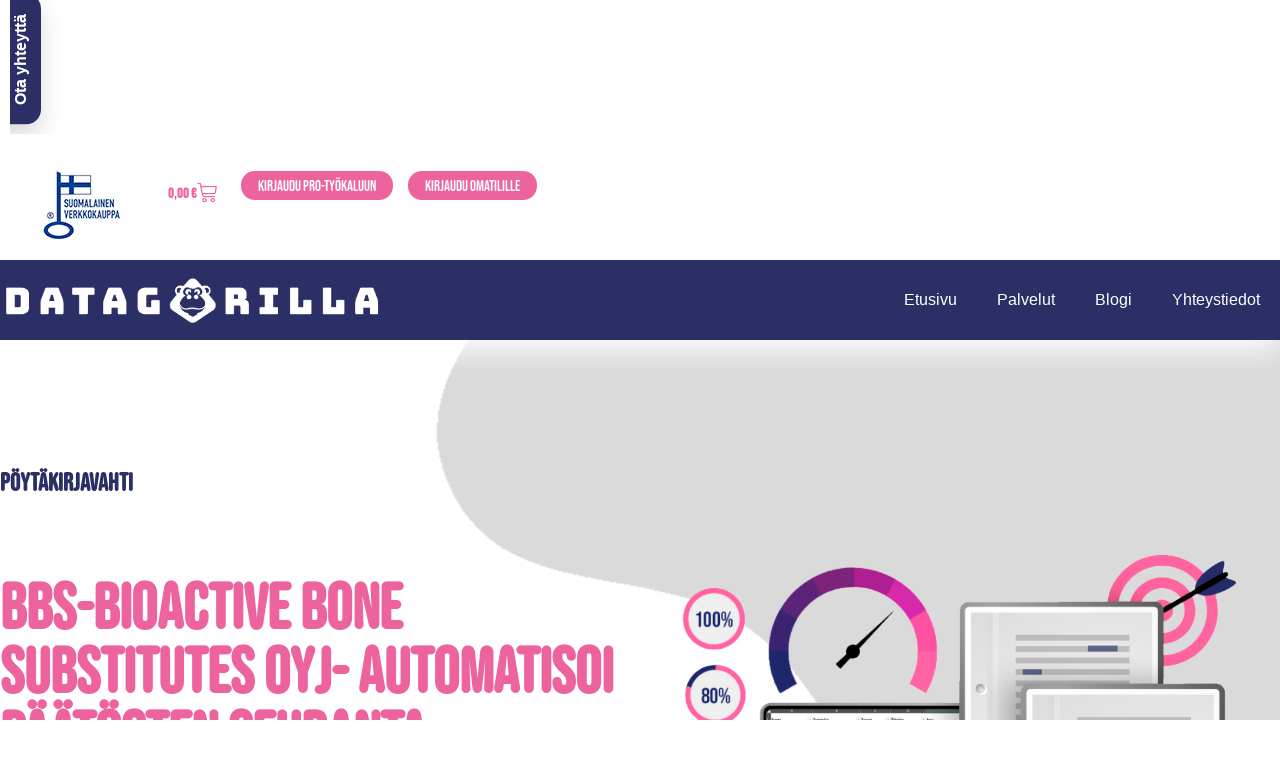

--- FILE ---
content_type: text/html; charset=UTF-8
request_url: https://datagorilla.fi/paattajalista/bbs-bioactive-bone-substitutes-oyj/
body_size: 29474
content:
<!doctype html><html lang="fi" prefix="og: https://ogp.me/ns#"><head><script data-no-optimize="1">var litespeed_docref=sessionStorage.getItem("litespeed_docref");litespeed_docref&&(Object.defineProperty(document,"referrer",{get:function(){return litespeed_docref}}),sessionStorage.removeItem("litespeed_docref"));</script>  <script type="litespeed/javascript">(function(w,d,s,l,i){w[l]=w[l]||[];w[l].push({'gtm.start':new Date().getTime(),event:'gtm.js'});var f=d.getElementsByTagName(s)[0],j=d.createElement(s),dl=l!='dataLayer'?'&l='+l:'';j.async=!0;j.src='https://www.googletagmanager.com/gtm.js?id='+i+dl;f.parentNode.insertBefore(j,f)})(window,document,'script','dataLayer','GTM-MM68PX9')</script> <meta charset="UTF-8"><meta name="viewport" content="width=device-width, initial-scale=1"><link rel="profile" href="https://gmpg.org/xfn/11">
 <script data-cfasync="false" data-pagespeed-no-defer>var gtm4wp_datalayer_name = "dataLayer";
	var dataLayer = dataLayer || [];
	const gtm4wp_use_sku_instead = 0;
	const gtm4wp_currency = 'EUR';
	const gtm4wp_product_per_impression = 10;
	const gtm4wp_clear_ecommerce = false;
	const gtm4wp_datalayer_max_timeout = 2000;</script> <title>BBS-Bioactive Bone Substitutes Oyj päättäjät, yhteystiedot | Datagorilla</title><meta name="description" content="BBS-Bioactive Bone Substitutes Oyj päättäjätiedot"/><meta name="robots" content="follow, noindex"/><meta property="og:locale" content="fi_FI" /><meta property="og:type" content="article" /><meta property="og:title" content="BBS-Bioactive Bone Substitutes Oyj päättäjät, yhteystiedot | Datagorilla" /><meta property="og:description" content="BBS-Bioactive Bone Substitutes Oyj päättäjätiedot" /><meta property="og:url" content="https://datagorilla.fi/paattajalista/bbs-bioactive-bone-substitutes-oyj/" /><meta property="og:site_name" content="Datagorilla" /><meta name="twitter:card" content="summary_large_image" /><meta name="twitter:title" content="BBS-Bioactive Bone Substitutes Oyj päättäjät, yhteystiedot | Datagorilla" /><meta name="twitter:description" content="BBS-Bioactive Bone Substitutes Oyj päättäjätiedot" /> <script type="application/ld+json" class="rank-math-schema">{"@context":"https://schema.org","@graph":[{"@type":"Organization","@id":"https://datagorilla.fi/#organization","name":"Powerpanda Demokauppa"},{"@type":"WebSite","@id":"https://datagorilla.fi/#website","url":"https://datagorilla.fi","name":"Datagorilla","publisher":{"@id":"https://datagorilla.fi/#organization"},"inLanguage":"fi"},{"@type":"CollectionPage","@id":"https://datagorilla.fi/paattajalista/bbs-bioactive-bone-substitutes-oyj/#webpage","url":"https://datagorilla.fi/paattajalista/bbs-bioactive-bone-substitutes-oyj/","name":"BBS-Bioactive Bone Substitutes Oyj p\u00e4\u00e4tt\u00e4j\u00e4t, yhteystiedot | Datagorilla","isPartOf":{"@id":"https://datagorilla.fi/#website"},"inLanguage":"fi"}]}</script> <link rel='dns-prefetch' href='//cdnjs.cloudflare.com' /><link rel='dns-prefetch' href='//cdn.jsdelivr.net' /><link rel="alternate" type="application/rss+xml" title="Datagorilla &raquo; syöte" href="https://datagorilla.fi/feed/" /><link rel="alternate" type="application/rss+xml" title="Datagorilla &raquo; kommenttien syöte" href="https://datagorilla.fi/comments/feed/" /><link rel="alternate" type="application/rss+xml" title="Syöte: Datagorilla &raquo; BBS-Bioactive Bone Substitutes Oyj Avainsana" href="https://datagorilla.fi/paattajalista/bbs-bioactive-bone-substitutes-oyj/feed/" /><link rel="stylesheet" type="text/css" href="https://use.typekit.net/wwo6kxl.css"><style id='wp-img-auto-sizes-contain-inline-css'>img:is([sizes=auto i],[sizes^="auto," i]){contain-intrinsic-size:3000px 1500px}
/*# sourceURL=wp-img-auto-sizes-contain-inline-css */</style><link data-optimized="2" rel="stylesheet" href="https://datagorilla.fi/wp-content/litespeed/css/1416a218eb5011aad96d0efb91b25e20.css?ver=51dca" /><style id='global-styles-inline-css'>:root{--wp--preset--aspect-ratio--square: 1;--wp--preset--aspect-ratio--4-3: 4/3;--wp--preset--aspect-ratio--3-4: 3/4;--wp--preset--aspect-ratio--3-2: 3/2;--wp--preset--aspect-ratio--2-3: 2/3;--wp--preset--aspect-ratio--16-9: 16/9;--wp--preset--aspect-ratio--9-16: 9/16;--wp--preset--color--black: #000000;--wp--preset--color--cyan-bluish-gray: #abb8c3;--wp--preset--color--white: #ffffff;--wp--preset--color--pale-pink: #f78da7;--wp--preset--color--vivid-red: #cf2e2e;--wp--preset--color--luminous-vivid-orange: #ff6900;--wp--preset--color--luminous-vivid-amber: #fcb900;--wp--preset--color--light-green-cyan: #7bdcb5;--wp--preset--color--vivid-green-cyan: #00d084;--wp--preset--color--pale-cyan-blue: #8ed1fc;--wp--preset--color--vivid-cyan-blue: #0693e3;--wp--preset--color--vivid-purple: #9b51e0;--wp--preset--gradient--vivid-cyan-blue-to-vivid-purple: linear-gradient(135deg,rgb(6,147,227) 0%,rgb(155,81,224) 100%);--wp--preset--gradient--light-green-cyan-to-vivid-green-cyan: linear-gradient(135deg,rgb(122,220,180) 0%,rgb(0,208,130) 100%);--wp--preset--gradient--luminous-vivid-amber-to-luminous-vivid-orange: linear-gradient(135deg,rgb(252,185,0) 0%,rgb(255,105,0) 100%);--wp--preset--gradient--luminous-vivid-orange-to-vivid-red: linear-gradient(135deg,rgb(255,105,0) 0%,rgb(207,46,46) 100%);--wp--preset--gradient--very-light-gray-to-cyan-bluish-gray: linear-gradient(135deg,rgb(238,238,238) 0%,rgb(169,184,195) 100%);--wp--preset--gradient--cool-to-warm-spectrum: linear-gradient(135deg,rgb(74,234,220) 0%,rgb(151,120,209) 20%,rgb(207,42,186) 40%,rgb(238,44,130) 60%,rgb(251,105,98) 80%,rgb(254,248,76) 100%);--wp--preset--gradient--blush-light-purple: linear-gradient(135deg,rgb(255,206,236) 0%,rgb(152,150,240) 100%);--wp--preset--gradient--blush-bordeaux: linear-gradient(135deg,rgb(254,205,165) 0%,rgb(254,45,45) 50%,rgb(107,0,62) 100%);--wp--preset--gradient--luminous-dusk: linear-gradient(135deg,rgb(255,203,112) 0%,rgb(199,81,192) 50%,rgb(65,88,208) 100%);--wp--preset--gradient--pale-ocean: linear-gradient(135deg,rgb(255,245,203) 0%,rgb(182,227,212) 50%,rgb(51,167,181) 100%);--wp--preset--gradient--electric-grass: linear-gradient(135deg,rgb(202,248,128) 0%,rgb(113,206,126) 100%);--wp--preset--gradient--midnight: linear-gradient(135deg,rgb(2,3,129) 0%,rgb(40,116,252) 100%);--wp--preset--font-size--small: 13px;--wp--preset--font-size--medium: 20px;--wp--preset--font-size--large: 36px;--wp--preset--font-size--x-large: 42px;--wp--preset--spacing--20: 0.44rem;--wp--preset--spacing--30: 0.67rem;--wp--preset--spacing--40: 1rem;--wp--preset--spacing--50: 1.5rem;--wp--preset--spacing--60: 2.25rem;--wp--preset--spacing--70: 3.38rem;--wp--preset--spacing--80: 5.06rem;--wp--preset--shadow--natural: 6px 6px 9px rgba(0, 0, 0, 0.2);--wp--preset--shadow--deep: 12px 12px 50px rgba(0, 0, 0, 0.4);--wp--preset--shadow--sharp: 6px 6px 0px rgba(0, 0, 0, 0.2);--wp--preset--shadow--outlined: 6px 6px 0px -3px rgb(255, 255, 255), 6px 6px rgb(0, 0, 0);--wp--preset--shadow--crisp: 6px 6px 0px rgb(0, 0, 0);}:root { --wp--style--global--content-size: 800px;--wp--style--global--wide-size: 1200px; }:where(body) { margin: 0; }.wp-site-blocks > .alignleft { float: left; margin-right: 2em; }.wp-site-blocks > .alignright { float: right; margin-left: 2em; }.wp-site-blocks > .aligncenter { justify-content: center; margin-left: auto; margin-right: auto; }:where(.wp-site-blocks) > * { margin-block-start: 24px; margin-block-end: 0; }:where(.wp-site-blocks) > :first-child { margin-block-start: 0; }:where(.wp-site-blocks) > :last-child { margin-block-end: 0; }:root { --wp--style--block-gap: 24px; }:root :where(.is-layout-flow) > :first-child{margin-block-start: 0;}:root :where(.is-layout-flow) > :last-child{margin-block-end: 0;}:root :where(.is-layout-flow) > *{margin-block-start: 24px;margin-block-end: 0;}:root :where(.is-layout-constrained) > :first-child{margin-block-start: 0;}:root :where(.is-layout-constrained) > :last-child{margin-block-end: 0;}:root :where(.is-layout-constrained) > *{margin-block-start: 24px;margin-block-end: 0;}:root :where(.is-layout-flex){gap: 24px;}:root :where(.is-layout-grid){gap: 24px;}.is-layout-flow > .alignleft{float: left;margin-inline-start: 0;margin-inline-end: 2em;}.is-layout-flow > .alignright{float: right;margin-inline-start: 2em;margin-inline-end: 0;}.is-layout-flow > .aligncenter{margin-left: auto !important;margin-right: auto !important;}.is-layout-constrained > .alignleft{float: left;margin-inline-start: 0;margin-inline-end: 2em;}.is-layout-constrained > .alignright{float: right;margin-inline-start: 2em;margin-inline-end: 0;}.is-layout-constrained > .aligncenter{margin-left: auto !important;margin-right: auto !important;}.is-layout-constrained > :where(:not(.alignleft):not(.alignright):not(.alignfull)){max-width: var(--wp--style--global--content-size);margin-left: auto !important;margin-right: auto !important;}.is-layout-constrained > .alignwide{max-width: var(--wp--style--global--wide-size);}body .is-layout-flex{display: flex;}.is-layout-flex{flex-wrap: wrap;align-items: center;}.is-layout-flex > :is(*, div){margin: 0;}body .is-layout-grid{display: grid;}.is-layout-grid > :is(*, div){margin: 0;}body{padding-top: 0px;padding-right: 0px;padding-bottom: 0px;padding-left: 0px;}a:where(:not(.wp-element-button)){text-decoration: underline;}:root :where(.wp-element-button, .wp-block-button__link){background-color: #32373c;border-width: 0;color: #fff;font-family: inherit;font-size: inherit;font-style: inherit;font-weight: inherit;letter-spacing: inherit;line-height: inherit;padding-top: calc(0.667em + 2px);padding-right: calc(1.333em + 2px);padding-bottom: calc(0.667em + 2px);padding-left: calc(1.333em + 2px);text-decoration: none;text-transform: inherit;}.has-black-color{color: var(--wp--preset--color--black) !important;}.has-cyan-bluish-gray-color{color: var(--wp--preset--color--cyan-bluish-gray) !important;}.has-white-color{color: var(--wp--preset--color--white) !important;}.has-pale-pink-color{color: var(--wp--preset--color--pale-pink) !important;}.has-vivid-red-color{color: var(--wp--preset--color--vivid-red) !important;}.has-luminous-vivid-orange-color{color: var(--wp--preset--color--luminous-vivid-orange) !important;}.has-luminous-vivid-amber-color{color: var(--wp--preset--color--luminous-vivid-amber) !important;}.has-light-green-cyan-color{color: var(--wp--preset--color--light-green-cyan) !important;}.has-vivid-green-cyan-color{color: var(--wp--preset--color--vivid-green-cyan) !important;}.has-pale-cyan-blue-color{color: var(--wp--preset--color--pale-cyan-blue) !important;}.has-vivid-cyan-blue-color{color: var(--wp--preset--color--vivid-cyan-blue) !important;}.has-vivid-purple-color{color: var(--wp--preset--color--vivid-purple) !important;}.has-black-background-color{background-color: var(--wp--preset--color--black) !important;}.has-cyan-bluish-gray-background-color{background-color: var(--wp--preset--color--cyan-bluish-gray) !important;}.has-white-background-color{background-color: var(--wp--preset--color--white) !important;}.has-pale-pink-background-color{background-color: var(--wp--preset--color--pale-pink) !important;}.has-vivid-red-background-color{background-color: var(--wp--preset--color--vivid-red) !important;}.has-luminous-vivid-orange-background-color{background-color: var(--wp--preset--color--luminous-vivid-orange) !important;}.has-luminous-vivid-amber-background-color{background-color: var(--wp--preset--color--luminous-vivid-amber) !important;}.has-light-green-cyan-background-color{background-color: var(--wp--preset--color--light-green-cyan) !important;}.has-vivid-green-cyan-background-color{background-color: var(--wp--preset--color--vivid-green-cyan) !important;}.has-pale-cyan-blue-background-color{background-color: var(--wp--preset--color--pale-cyan-blue) !important;}.has-vivid-cyan-blue-background-color{background-color: var(--wp--preset--color--vivid-cyan-blue) !important;}.has-vivid-purple-background-color{background-color: var(--wp--preset--color--vivid-purple) !important;}.has-black-border-color{border-color: var(--wp--preset--color--black) !important;}.has-cyan-bluish-gray-border-color{border-color: var(--wp--preset--color--cyan-bluish-gray) !important;}.has-white-border-color{border-color: var(--wp--preset--color--white) !important;}.has-pale-pink-border-color{border-color: var(--wp--preset--color--pale-pink) !important;}.has-vivid-red-border-color{border-color: var(--wp--preset--color--vivid-red) !important;}.has-luminous-vivid-orange-border-color{border-color: var(--wp--preset--color--luminous-vivid-orange) !important;}.has-luminous-vivid-amber-border-color{border-color: var(--wp--preset--color--luminous-vivid-amber) !important;}.has-light-green-cyan-border-color{border-color: var(--wp--preset--color--light-green-cyan) !important;}.has-vivid-green-cyan-border-color{border-color: var(--wp--preset--color--vivid-green-cyan) !important;}.has-pale-cyan-blue-border-color{border-color: var(--wp--preset--color--pale-cyan-blue) !important;}.has-vivid-cyan-blue-border-color{border-color: var(--wp--preset--color--vivid-cyan-blue) !important;}.has-vivid-purple-border-color{border-color: var(--wp--preset--color--vivid-purple) !important;}.has-vivid-cyan-blue-to-vivid-purple-gradient-background{background: var(--wp--preset--gradient--vivid-cyan-blue-to-vivid-purple) !important;}.has-light-green-cyan-to-vivid-green-cyan-gradient-background{background: var(--wp--preset--gradient--light-green-cyan-to-vivid-green-cyan) !important;}.has-luminous-vivid-amber-to-luminous-vivid-orange-gradient-background{background: var(--wp--preset--gradient--luminous-vivid-amber-to-luminous-vivid-orange) !important;}.has-luminous-vivid-orange-to-vivid-red-gradient-background{background: var(--wp--preset--gradient--luminous-vivid-orange-to-vivid-red) !important;}.has-very-light-gray-to-cyan-bluish-gray-gradient-background{background: var(--wp--preset--gradient--very-light-gray-to-cyan-bluish-gray) !important;}.has-cool-to-warm-spectrum-gradient-background{background: var(--wp--preset--gradient--cool-to-warm-spectrum) !important;}.has-blush-light-purple-gradient-background{background: var(--wp--preset--gradient--blush-light-purple) !important;}.has-blush-bordeaux-gradient-background{background: var(--wp--preset--gradient--blush-bordeaux) !important;}.has-luminous-dusk-gradient-background{background: var(--wp--preset--gradient--luminous-dusk) !important;}.has-pale-ocean-gradient-background{background: var(--wp--preset--gradient--pale-ocean) !important;}.has-electric-grass-gradient-background{background: var(--wp--preset--gradient--electric-grass) !important;}.has-midnight-gradient-background{background: var(--wp--preset--gradient--midnight) !important;}.has-small-font-size{font-size: var(--wp--preset--font-size--small) !important;}.has-medium-font-size{font-size: var(--wp--preset--font-size--medium) !important;}.has-large-font-size{font-size: var(--wp--preset--font-size--large) !important;}.has-x-large-font-size{font-size: var(--wp--preset--font-size--x-large) !important;}
:root :where(.wp-block-pullquote){font-size: 1.5em;line-height: 1.6;}
/*# sourceURL=global-styles-inline-css */</style><link rel='stylesheet' id='ion-range-slider-css' href='https://cdnjs.cloudflare.com/ajax/libs/ion-rangeslider/2.3.1/css/ion.rangeSlider.min.css?ver=2.3.1' media='all' /><link rel='stylesheet' id='bootstrap-css' href='https://cdn.jsdelivr.net/npm/bootstrap@5.0.0/dist/css/bootstrap.min.css?ver=5.0.0' media='all' /><style id='woocommerce-inline-inline-css'>.woocommerce form .form-row .required { visibility: visible; }
/*# sourceURL=woocommerce-inline-inline-css */</style><style id='woo-variation-swatches-inline-css'>:root {
--wvs-tick:url("data:image/svg+xml;utf8,%3Csvg filter='drop-shadow(0px 0px 2px rgb(0 0 0 / .8))' xmlns='http://www.w3.org/2000/svg'  viewBox='0 0 30 30'%3E%3Cpath fill='none' stroke='%23ffffff' stroke-linecap='round' stroke-linejoin='round' stroke-width='4' d='M4 16L11 23 27 7'/%3E%3C/svg%3E");

--wvs-cross:url("data:image/svg+xml;utf8,%3Csvg filter='drop-shadow(0px 0px 5px rgb(255 255 255 / .6))' xmlns='http://www.w3.org/2000/svg' width='72px' height='72px' viewBox='0 0 24 24'%3E%3Cpath fill='none' stroke='%23ff0000' stroke-linecap='round' stroke-width='0.6' d='M5 5L19 19M19 5L5 19'/%3E%3C/svg%3E");
--wvs-single-product-item-width:40px;
--wvs-single-product-item-height:30px;
--wvs-single-product-item-font-size:16px}
/*# sourceURL=woo-variation-swatches-inline-css */</style> <script type="litespeed/javascript" data-src="https://datagorilla.fi/wp-includes/js/jquery/jquery.min.js" id="jquery-core-js"></script> <script id="wc-add-to-cart-js-extra" type="litespeed/javascript">var wc_add_to_cart_params={"ajax_url":"/wp-admin/admin-ajax.php","wc_ajax_url":"/?wc-ajax=%%endpoint%%","i18n_view_cart":"N\u00e4yt\u00e4 ostoskori","cart_url":"https://datagorilla.fi/ostoskori/","is_cart":"","cart_redirect_after_add":"no"}</script> <script id="woocommerce-js-extra" type="litespeed/javascript">var woocommerce_params={"ajax_url":"/wp-admin/admin-ajax.php","wc_ajax_url":"/?wc-ajax=%%endpoint%%","i18n_password_show":"N\u00e4yt\u00e4 salasana","i18n_password_hide":"Piilota salasana"}</script> <link rel="https://api.w.org/" href="https://datagorilla.fi/wp-json/" /><link rel="alternate" title="JSON" type="application/json" href="https://datagorilla.fi/wp-json/wp/v2/product_tag/492" /><link rel="EditURI" type="application/rsd+xml" title="RSD" href="https://datagorilla.fi/xmlrpc.php?rsd" /><meta name="generator" content="WordPress 6.9" /><meta name="cdp-version" content="1.5.0" /><style>.cmplz-hidden {
					display: none !important;
				}</style>
 <script data-cfasync="false" data-pagespeed-no-defer>var dataLayer_content = {"pagePostType":false,"pagePostType2":"tax-","pageCategory":[]};
	dataLayer.push( dataLayer_content );</script> <script data-cfasync="false" data-pagespeed-no-defer>console.warn && console.warn("[GTM4WP] Google Tag Manager container code placement set to OFF !!!");
	console.warn && console.warn("[GTM4WP] Data layer codes are active but GTM container must be loaded using custom coding !!!");</script> 	<noscript><style>.woocommerce-product-gallery{ opacity: 1 !important; }</style></noscript><meta name="generator" content="Elementor 3.34.1; features: additional_custom_breakpoints; settings: css_print_method-external, google_font-disabled, font_display-auto">
 <script type="litespeed/javascript" data-src="https://engine.groweo.com/bot/script4.js"></script> <iframe style="display: none"
class="gw-ifstyle-63da2d04face808e65acc35b"
src="https://engine.groweo.com/bot/index.html?url=https://engine.groweo.com/api/63d7cca5b70217ad23720c91/63da2d04face808e65acc35b&isPreview=false&publishUrl=https://engine.groweo.com/api/session/response&workspaceId=63d7cca5b70217ad23720c91&moduleId=63da2d04face808e65acc35b&inPage=false&language=fi">
</iframe><style>.gw-ifstyle-63da2d04face808e65acc35b.closed {bottom:50px}</style>
 <script type="litespeed/javascript" data-src="https://engine.groweo.com/smartBlock/script.js"></script> <iframe id="63da4efdface808e65ad76f4-63d7cca5b70217ad23720c91-popup"
src="https://engine.groweo.com/smartBlock/?url=https://engine.groweo.com/api/63d7cca5b70217ad23720c91/63da4efdface808e65ad76f4&publishUrl=https://engine.groweo.com/api/session/response&workspaceId=63d7cca5b70217ad23720c91&moduleId=63da4efdface808e65ad76f4&inPage=false&isPreview=false&language=fi"
height=0 width="100%" frameborder="0" scrolling="auto">
</iframe>
<style>.e-con.e-parent:nth-of-type(n+4):not(.e-lazyloaded):not(.e-no-lazyload),
				.e-con.e-parent:nth-of-type(n+4):not(.e-lazyloaded):not(.e-no-lazyload) * {
					background-image: none !important;
				}
				@media screen and (max-height: 1024px) {
					.e-con.e-parent:nth-of-type(n+3):not(.e-lazyloaded):not(.e-no-lazyload),
					.e-con.e-parent:nth-of-type(n+3):not(.e-lazyloaded):not(.e-no-lazyload) * {
						background-image: none !important;
					}
				}
				@media screen and (max-height: 640px) {
					.e-con.e-parent:nth-of-type(n+2):not(.e-lazyloaded):not(.e-no-lazyload),
					.e-con.e-parent:nth-of-type(n+2):not(.e-lazyloaded):not(.e-no-lazyload) * {
						background-image: none !important;
					}
				}</style><link rel="icon" href="https://datagorilla.fi/wp-content/uploads/2020/04/logo_gorilla_blue-64x64.png" sizes="32x32" /><link rel="icon" href="https://datagorilla.fi/wp-content/uploads/2020/04/logo_gorilla_blue-300x300.png" sizes="192x192" /><link rel="apple-touch-icon" href="https://datagorilla.fi/wp-content/uploads/2020/04/logo_gorilla_blue-300x300.png" /><meta name="msapplication-TileImage" content="https://datagorilla.fi/wp-content/uploads/2020/04/logo_gorilla_blue-300x300.png" /><style>#applepay:hover,
		.checkout_provider_button:hover,
		.wb-paytrail-maksutavat-tokenized-payment-method-title:hover,
		.bank-button:hover { 
			outline: 1px solid #0079c1		}

		.checkout_provider_button-border,
		.paytrail_card_selected,
		.bank-button-border {
			outline: 1px solid #0079c1		}

		.paytrail_kassa_payment_button_title_wrapper {
			background:  !important;
			color: #323232 !important;
		}

		.wb_paytrail_collector_calculator_wrap {
			background: #082229 !important;
			color: #ffffff !important;
		}

		#wb_paytrail_collector_erittely {
			color: #082229 !important;
		}

		table.collector_table {
			border: 1px solid #082229 !important;
		}</style><style id="wp-custom-css">@media only screen and (max-width: 768px){
    html,
    body{
    width:100%;
    overflow-x:hidden;
    }
}

/* priceboksien väliotsikko riviväli */

.elementor-price-table__subheading { line-height: 1.3em;}

/*julkis-headerin margin*/

#julkisheader{margin-top:-25px ;}

/* Tarjouspyyntölomake hinta kentän taustaväri */
.dce-amount-visible {
  background: #fff !important;
}

/* avainsanat pois tuotekortilta */

.tagged_as {display:none !important;}

/* piilotetaan myyntilistojen hakukenttä yrityshakusivulla deskarista ja mobiilista (tabletti) */

.page-id-2037 #dgwt-wcas-search-input-1 {display:none;}

.page-id-2037 #dgwt-wcas-search-input-2 {display:none;}

/* tuotekorttien linkit */

.woocommerce-Tabs-panel a {
    color: #2b2f66;
		text-decoration: underline;
}

.woocommerce-product-details__short-description a {
    color: #2b2f66;
		text-decoration: underline;
}

/* ei sis alv hommat pois korista jne */

.tax_label {display:none;}

/* tuotesivun muunnelmanapit */

.woo-variation-swatches .variable-items-wrapper .variable-item:not(.radio-variable-item).button-variable-item {width: 170px !important; height: 60px !important;}

/* piillota käyttöehdot-linkki kirjautumattomilta käyttäjiltä */

body:not(.logged-in) .menu-item-581 {
display: none !important;
}

/* Sortterin yrityslainanappiin paddingia myyntilistat-sivulla */

.elementor-element-329a9dc {padding-top: 25px; padding-bottom: 65px;}

/* julkishallinnon-yhteystietohaku muokkailut */

.page-id-3012 .site-footer {display: none;}

.julkis_filters{
float: left;
width: 250px;background-color: #F4F4F4;
	/*position:fixed;*/}

.tulokset{width: calc(100vw - 340px);margin-right:20px;margin-top:0px;float:right;overflow-x:auto;background-color: #FFF;
padding: 25px;
margin-top: -30px;}
.tulokset table{width:100%;}

button#load-more{border-radius:16px;padding:5px;width:40px;font-size:14px;}
button#export{border-radius:16px;padding:5px;font-size:14px;}

caption.tableexport-caption{caption-side: bottom;
position: absolute;
top: 12px;
right: 30px;}
caption.tableexport-caption button{font-size: 12px;
padding: 5px;
border-radius: 16px;}

#julkis_bg{overflow:auto;}
.tulokset button{background-color: #ff63a0;color:#fff;border-radius: 18px;-moz-border-radius: 10px;margin:2px;}

/* woocommerce nappien värejä */

.woocommerce:where(body:not(.woocommerce-block-theme-has-button-styles)) #respond input#submit.alt, .woocommerce:where(body:not(.woocommerce-block-theme-has-button-styles)) a.button.alt, .woocommerce:where(body:not(.woocommerce-block-theme-has-button-styles)) button.button.alt, .woocommerce:where(body:not(.woocommerce-block-theme-has-button-styles)) input.button.alt, :where(body:not(.woocommerce-block-theme-has-button-styles)) .woocommerce #respond input#submit.alt, :where(body:not(.woocommerce-block-theme-has-button-styles)) .woocommerce a.button.alt, :where(body:not(.woocommerce-block-theme-has-button-styles)) .woocommerce button.button.alt, :where(body:not(.woocommerce-block-theme-has-button-styles)) .woocommerce input.button.alt {
  background-color: #ff64a4 !important;
	border:solid thin #ff64a4;
  color: #fff;

}</style></head><body data-cmplz=1 class="archive tax-product_tag term-bbs-bioactive-bone-substitutes-oyj term-492 wp-custom-logo wp-embed-responsive wp-theme-hello-elementor wp-child-theme-hello-elementor-child theme-hello-elementor woocommerce woocommerce-page woocommerce-no-js woo-variation-swatches wvs-behavior-blur wvs-theme-hello-elementor-child wvs-show-label wvs-tooltip hello-elementor-default elementor-page-7474 elementor-default elementor-template-full-width elementor-kit-68">
<e-page-transition preloader-type="animation" preloader-animation-type="circle" class="e-page-transition--entering" exclude="^https\:\/\/datagorilla\.fi\/wp\-admin\/">
</e-page-transition>
<a class="skip-link screen-reader-text" href="#content">Mene sisältöön</a><header data-elementor-type="header" data-elementor-id="4610" class="elementor elementor-4610 elementor-location-header" data-elementor-post-type="elementor_library"><div class="elementor-element elementor-element-25c059e e-flex e-con-boxed e-con e-parent" data-id="25c059e" data-element_type="container"><div class="e-con-inner"><div class="elementor-element elementor-element-bba93f0 elementor-widget elementor-widget-html" data-id="bba93f0" data-element_type="widget" data-widget_type="html.default"><div class="elementor-widget-container">
 <script type="litespeed/javascript" data-src="https://engine.groweo.com/smartBar/script.js"></script> <iframe id="64e4b71c4454285c8c9d770b-63d7cca5b70217ad23720c91-smartbar"
    src="https://engine.groweo.com/smartBar/?url=https://engine.groweo.com/api/63d7cca5b70217ad23720c91/64e4b71c4454285c8c9d770b&publishUrl=https://engine.groweo.com/api/session/response&workspaceId=63d7cca5b70217ad23720c91&moduleId=64e4b71c4454285c8c9d770b&isPreview=false&language=fi"
    height='100%' width="100%" frameborder="0" scrolling="auto">
    </iframe></div></div></div></div><div class="elementor-element elementor-element-7ce072f e-flex e-con-boxed e-con e-parent" data-id="7ce072f" data-element_type="container" data-settings="{&quot;background_background&quot;:&quot;classic&quot;}"><div class="e-con-inner"><div class="elementor-element elementor-element-ce0125a e-flex e-con-boxed e-con e-child" data-id="ce0125a" data-element_type="container"><div class="e-con-inner"><div class="elementor-element elementor-element-460503a e-con-full e-flex e-con e-child" data-id="460503a" data-element_type="container"><div class="elementor-element elementor-element-a90eb4e elementor-hidden-mobile dce_masking-none elementor-widget elementor-widget-image" data-id="a90eb4e" data-element_type="widget" data-widget_type="image.default"><div class="elementor-widget-container">
<a href="/">
<img data-lazyloaded="1" src="[data-uri]" width="80" height="69" data-src="https://datagorilla.fi/wp-content/uploads/2024/01/suomalainenverkkokauppa.webp" title="suomalainenverkkokauppa" alt="suomalainen verkkokauppa" loading="lazy" />								</a></div></div></div><div class="elementor-element elementor-element-1ebffce e-con-full e-flex e-con e-child" data-id="1ebffce" data-element_type="container"><div data-dce-background-color="#EC639D" class="elementor-element elementor-element-11ca645 elementor-widget elementor-widget-button" data-id="11ca645" data-element_type="widget" data-widget_type="button.default"><div class="elementor-widget-container"><div class="elementor-button-wrapper">
<a class="elementor-button elementor-button-link elementor-size-xs" href="/julkishallinnon-yhteystietohaku">
<span class="elementor-button-content-wrapper">
<span class="elementor-button-text">kirjaudu PRO-työkaluun</span>
</span>
</a></div></div></div><div data-dce-background-color="#EC639D" class="elementor-element elementor-element-b4a6f0f elementor-widget elementor-widget-button" data-id="b4a6f0f" data-element_type="widget" data-widget_type="button.default"><div class="elementor-widget-container"><div class="elementor-button-wrapper">
<a class="elementor-button elementor-button-link elementor-size-xs" href="/oma-tili">
<span class="elementor-button-content-wrapper">
<span class="elementor-button-text">kirjaudu omatilille</span>
</span>
</a></div></div></div><div class="elementor-element elementor-element-23b22f2 elementor-menu-cart--items-indicator-none elementor-widget__width-auto elementor-hidden-desktop elementor-hidden-tablet toggle-icon--cart-medium elementor-menu-cart--show-subtotal-yes elementor-menu-cart--cart-type-side-cart elementor-menu-cart--show-remove-button-yes elementor-invisible elementor-widget elementor-widget-woocommerce-menu-cart" data-id="23b22f2" data-element_type="widget" data-settings="{&quot;_animation&quot;:&quot;fadeIn&quot;,&quot;cart_type&quot;:&quot;side-cart&quot;,&quot;open_cart&quot;:&quot;click&quot;,&quot;automatically_open_cart&quot;:&quot;no&quot;}" data-widget_type="woocommerce-menu-cart.default"><div class="elementor-widget-container"><div class="elementor-menu-cart__wrapper"><div class="elementor-menu-cart__toggle_wrapper"><div class="elementor-menu-cart__container elementor-lightbox" aria-hidden="true"><div class="elementor-menu-cart__main" aria-hidden="true"><div class="elementor-menu-cart__close-button"></div><div class="widget_shopping_cart_content"></div></div></div><div class="elementor-menu-cart__toggle elementor-button-wrapper">
<a id="elementor-menu-cart__toggle_button" href="#" class="elementor-menu-cart__toggle_button elementor-button elementor-size-sm" aria-expanded="false">
<span class="elementor-button-text"><span class="woocommerce-Price-amount amount"><bdi>0,00&nbsp;<span class="woocommerce-Price-currencySymbol">&euro;</span></bdi></span></span>
<span class="elementor-button-icon">
<span class="elementor-button-icon-qty" data-counter="0">0</span>
<i class="eicon-cart-medium"></i>					<span class="elementor-screen-only">Cart</span>
</span>
</a></div></div></div></div></div><div class="elementor-element elementor-element-d131640 elementor-menu-cart--items-indicator-none elementor-widget__width-auto elementor-hidden-mobile toggle-icon--cart-medium elementor-menu-cart--show-subtotal-yes elementor-menu-cart--cart-type-side-cart elementor-menu-cart--show-remove-button-yes elementor-invisible elementor-widget elementor-widget-woocommerce-menu-cart" data-id="d131640" data-element_type="widget" data-settings="{&quot;_animation&quot;:&quot;fadeIn&quot;,&quot;cart_type&quot;:&quot;side-cart&quot;,&quot;open_cart&quot;:&quot;click&quot;,&quot;automatically_open_cart&quot;:&quot;no&quot;}" data-widget_type="woocommerce-menu-cart.default"><div class="elementor-widget-container"><div class="elementor-menu-cart__wrapper"><div class="elementor-menu-cart__toggle_wrapper"><div class="elementor-menu-cart__container elementor-lightbox" aria-hidden="true"><div class="elementor-menu-cart__main" aria-hidden="true"><div class="elementor-menu-cart__close-button"></div><div class="widget_shopping_cart_content"></div></div></div><div class="elementor-menu-cart__toggle elementor-button-wrapper">
<a id="elementor-menu-cart__toggle_button" href="#" class="elementor-menu-cart__toggle_button elementor-button elementor-size-sm" aria-expanded="false">
<span class="elementor-button-text"><span class="woocommerce-Price-amount amount"><bdi>0,00&nbsp;<span class="woocommerce-Price-currencySymbol">&euro;</span></bdi></span></span>
<span class="elementor-button-icon">
<span class="elementor-button-icon-qty" data-counter="0">0</span>
<i class="eicon-cart-medium"></i>					<span class="elementor-screen-only">Cart</span>
</span>
</a></div></div></div></div></div></div></div></div></div></div><div data-dce-background-color="#2B2F66" class="elementor-element elementor-element-0b0a215 e-flex e-con-boxed e-con e-parent" data-id="0b0a215" data-element_type="container" data-settings="{&quot;background_background&quot;:&quot;classic&quot;,&quot;sticky&quot;:&quot;top&quot;,&quot;sticky_on&quot;:[&quot;desktop&quot;,&quot;tablet&quot;,&quot;mobile&quot;],&quot;sticky_offset&quot;:0,&quot;sticky_effects_offset&quot;:0,&quot;sticky_anchor_link_offset&quot;:0}"><div class="e-con-inner"><div class="elementor-element elementor-element-37622a1 e-con-full e-flex e-con e-child" data-id="37622a1" data-element_type="container"><div class="elementor-element elementor-element-f756ef3 dce_masking-none elementor-widget elementor-widget-image" data-id="f756ef3" data-element_type="widget" data-widget_type="image.default"><div class="elementor-widget-container">
<a href="/">
<img data-lazyloaded="1" src="[data-uri]" width="595" height="109" data-src="https://datagorilla.fi/wp-content/uploads/2024/01/datagorilla-logo.png" class="attachment-large size-large wp-image-4613" alt="datagorilla logo" data-srcset="https://datagorilla.fi/wp-content/uploads/2024/01/datagorilla-logo.png 595w, https://datagorilla.fi/wp-content/uploads/2024/01/datagorilla-logo-300x55.png 300w" data-sizes="(max-width: 595px) 100vw, 595px" />								</a></div></div></div><div class="elementor-element elementor-element-19ac844 e-con-full e-flex e-con e-child" data-id="19ac844" data-element_type="container"><div class="elementor-element elementor-element-066b99a elementor-nav-menu__align-end elementor-nav-menu--stretch elementor-nav-menu__text-align-center elementor-nav-menu--dropdown-tablet elementor-nav-menu--toggle elementor-nav-menu--burger elementor-widget elementor-widget-nav-menu" data-id="066b99a" data-element_type="widget" data-settings="{&quot;full_width&quot;:&quot;stretch&quot;,&quot;layout&quot;:&quot;horizontal&quot;,&quot;submenu_icon&quot;:{&quot;value&quot;:&quot;&lt;i class=\&quot;fas fa-caret-down\&quot; aria-hidden=\&quot;true\&quot;&gt;&lt;\/i&gt;&quot;,&quot;library&quot;:&quot;fa-solid&quot;},&quot;toggle&quot;:&quot;burger&quot;}" data-widget_type="nav-menu.default"><div class="elementor-widget-container"><nav aria-label="Menu" class="elementor-nav-menu--main elementor-nav-menu__container elementor-nav-menu--layout-horizontal e--pointer-underline e--animation-slide"><ul id="menu-1-066b99a" class="elementor-nav-menu"><li class="menu-item menu-item-type-post_type menu-item-object-page menu-item-home menu-item-5421"><a href="https://datagorilla.fi/" class="elementor-item">Etusivu</a></li><li class="menu-item menu-item-type-custom menu-item-object-custom menu-item-has-children menu-item-4602"><a href="/etusivu2024/#viiva1" class="elementor-item elementor-item-anchor">Palvelut</a><ul class="sub-menu elementor-nav-menu--dropdown"><li class="menu-item menu-item-type-custom menu-item-object-custom menu-item-5233"><a href="/poytakirjavahti" class="elementor-sub-item">Pöytäkirjavahti yrityksille</a></li><li class="menu-item menu-item-type-custom menu-item-object-custom menu-item-7741"><a href="/poytakirjavahti-kunnille-ja-kaupungeille/" class="elementor-sub-item">Pöytäkirjavahti kunnille</a></li><li class="menu-item menu-item-type-post_type menu-item-object-page menu-item-4605"><a href="https://datagorilla.fi/myyntilistat/" class="elementor-sub-item">Päättäjätiedot</a></li><li class="menu-item menu-item-type-custom menu-item-object-custom menu-item-4606"><a href="/sahkopostimarkkinointipalvelu" class="elementor-sub-item">Sähköpostimarkkinointi</a></li><li class="menu-item menu-item-type-post_type menu-item-object-page menu-item-5045"><a href="https://datagorilla.fi/buukkauspalvelut/" class="elementor-sub-item">Buukkauspalvelut</a></li></ul></li><li class="menu-item menu-item-type-post_type menu-item-object-page menu-item-4880"><a href="https://datagorilla.fi/blogi/" class="elementor-item">Blogi</a></li><li class="menu-item menu-item-type-custom menu-item-object-custom menu-item-4849"><a href="/yhteystiedot" class="elementor-item">Yhteystiedot</a></li></ul></nav><div class="elementor-menu-toggle" role="button" tabindex="0" aria-label="Menu Toggle" aria-expanded="false">
<i aria-hidden="true" role="presentation" class="elementor-menu-toggle__icon--open eicon-menu-bar"></i><i aria-hidden="true" role="presentation" class="elementor-menu-toggle__icon--close eicon-close"></i></div><nav class="elementor-nav-menu--dropdown elementor-nav-menu__container" aria-hidden="true"><ul id="menu-2-066b99a" class="elementor-nav-menu"><li class="menu-item menu-item-type-post_type menu-item-object-page menu-item-home menu-item-5421"><a href="https://datagorilla.fi/" class="elementor-item" tabindex="-1">Etusivu</a></li><li class="menu-item menu-item-type-custom menu-item-object-custom menu-item-has-children menu-item-4602"><a href="/etusivu2024/#viiva1" class="elementor-item elementor-item-anchor" tabindex="-1">Palvelut</a><ul class="sub-menu elementor-nav-menu--dropdown"><li class="menu-item menu-item-type-custom menu-item-object-custom menu-item-5233"><a href="/poytakirjavahti" class="elementor-sub-item" tabindex="-1">Pöytäkirjavahti yrityksille</a></li><li class="menu-item menu-item-type-custom menu-item-object-custom menu-item-7741"><a href="/poytakirjavahti-kunnille-ja-kaupungeille/" class="elementor-sub-item" tabindex="-1">Pöytäkirjavahti kunnille</a></li><li class="menu-item menu-item-type-post_type menu-item-object-page menu-item-4605"><a href="https://datagorilla.fi/myyntilistat/" class="elementor-sub-item" tabindex="-1">Päättäjätiedot</a></li><li class="menu-item menu-item-type-custom menu-item-object-custom menu-item-4606"><a href="/sahkopostimarkkinointipalvelu" class="elementor-sub-item" tabindex="-1">Sähköpostimarkkinointi</a></li><li class="menu-item menu-item-type-post_type menu-item-object-page menu-item-5045"><a href="https://datagorilla.fi/buukkauspalvelut/" class="elementor-sub-item" tabindex="-1">Buukkauspalvelut</a></li></ul></li><li class="menu-item menu-item-type-post_type menu-item-object-page menu-item-4880"><a href="https://datagorilla.fi/blogi/" class="elementor-item" tabindex="-1">Blogi</a></li><li class="menu-item menu-item-type-custom menu-item-object-custom menu-item-4849"><a href="/yhteystiedot" class="elementor-item" tabindex="-1">Yhteystiedot</a></li></ul></nav></div></div></div></div></div></header><div data-elementor-type="product-archive" data-elementor-id="7474" class="elementor elementor-7474 elementor-location-archive product" data-elementor-post-type="elementor_library"><div data-dce-background-image-url="https://datagorilla.fi/wp-content/uploads/2024/08/Taustakuva_datagorillasivulle.png" class="elementor-element elementor-element-6fa52fac e-flex e-con-boxed e-con e-parent" data-id="6fa52fac" data-element_type="container" data-settings="{&quot;background_background&quot;:&quot;classic&quot;}"><div class="e-con-inner"><div class="elementor-element elementor-element-68212f03 e-grid e-con-full e-con e-child" data-id="68212f03" data-element_type="container"><div class="elementor-element elementor-element-601a4f09 e-con-full e-flex e-con e-child" data-id="601a4f09" data-element_type="container"><div class="elementor-element elementor-element-4fe5ccf8 elementor-widget elementor-widget-heading" data-id="4fe5ccf8" data-element_type="widget" data-widget_type="heading.default"><div class="elementor-widget-container"><h2 class="elementor-heading-title elementor-size-default">Pöytäkirjavahti</h2></div></div><div class="elementor-element elementor-element-79784b90 elementor-widget elementor-widget-spacer" data-id="79784b90" data-element_type="widget" data-widget_type="spacer.default"><div class="elementor-widget-container"><div class="elementor-spacer"><div class="elementor-spacer-inner"></div></div></div></div><div class="elementor-element elementor-element-12857514 elementor-widget__width-initial elementor-widget elementor-widget-heading" data-id="12857514" data-element_type="widget" data-widget_type="heading.default"><div class="elementor-widget-container"><h1 class="elementor-heading-title elementor-size-default">BBS-Bioactive Bone Substitutes Oyj- Automatisoi päätösten seuranta pöytäkirjavahdilla</h1></div></div><div class="elementor-element elementor-element-a128ec0 elementor-widget elementor-widget-spacer" data-id="a128ec0" data-element_type="widget" data-widget_type="spacer.default"><div class="elementor-widget-container"><div class="elementor-spacer"><div class="elementor-spacer-inner"></div></div></div></div><div class="elementor-element elementor-element-5a3cfe85 elementor-widget elementor-widget-text-editor" data-id="5a3cfe85" data-element_type="widget" data-widget_type="text-editor.default"><div class="elementor-widget-container"><p>BBS-Bioactive Bone Substitutes Oyj päättäjätiedot</p></div></div><div class="elementor-element elementor-element-2ebbdb00 elementor-widget elementor-widget-spacer" data-id="2ebbdb00" data-element_type="widget" data-widget_type="spacer.default"><div class="elementor-widget-container"><div class="elementor-spacer"><div class="elementor-spacer-inner"></div></div></div></div><div class="elementor-element elementor-element-4c0b179 elementor-widget elementor-widget-heading" data-id="4c0b179" data-element_type="widget" data-widget_type="heading.default"><div class="elementor-widget-container"><h2 class="elementor-heading-title elementor-size-default">Tutustu pöytäkirjavahtiin täällä</h2></div></div><div class="elementor-element elementor-element-319a21e e-con-full e-flex e-con e-child" data-id="319a21e" data-element_type="container"><div class="elementor-element elementor-element-d1de305 elementor-widget elementor-widget-button" data-id="d1de305" data-element_type="widget" data-widget_type="button.default"><div class="elementor-widget-container"><div class="elementor-button-wrapper">
<a class="elementor-button elementor-button-link elementor-size-sm elementor-animation-grow" href="https://datagorilla.fi/poytakirjavahti/">
<span class="elementor-button-content-wrapper">
<span class="elementor-button-icon">
<i aria-hidden="true" class="far fa-arrow-alt-circle-right"></i>			</span>
<span class="elementor-button-text">Pöytäkirjavahti yrityksille</span>
</span>
</a></div></div></div><div class="elementor-element elementor-element-961b349 elementor-widget elementor-widget-button" data-id="961b349" data-element_type="widget" data-widget_type="button.default"><div class="elementor-widget-container"><div class="elementor-button-wrapper">
<a class="elementor-button elementor-button-link elementor-size-sm elementor-animation-grow" href="https://datagorilla.fi/poytakirjavahti-kunnille-ja-kaupungeille/">
<span class="elementor-button-content-wrapper">
<span class="elementor-button-icon">
<i aria-hidden="true" class="far fa-arrow-alt-circle-right"></i>			</span>
<span class="elementor-button-text">Pöytäkirjavhahti kunnille</span>
</span>
</a></div></div></div></div><div class="elementor-element elementor-element-2396c070 e-grid e-con-full elementor-hidden-desktop elementor-hidden-tablet elementor-hidden-mobile e-con e-child" data-id="2396c070" data-element_type="container"><div class="elementor-element elementor-element-3a9f3969 elementor-align-justify elementor-mobile-align-justify elementor-hidden-desktop elementor-hidden-tablet elementor-hidden-mobile elementor-widget elementor-widget-button" data-id="3a9f3969" data-element_type="widget" data-widget_type="button.default"><div class="elementor-widget-container"><div class="elementor-button-wrapper">
<a class="elementor-button elementor-button-link elementor-size-sm" href="http://Tutustu%20palveluun%20täällä">
<span class="elementor-button-content-wrapper">
<span class="elementor-button-icon">
<i aria-hidden="true" class="far fa-arrow-alt-circle-right"></i>			</span>
<span class="elementor-button-text">Räätälöi oma kohderyhmä</span>
</span>
</a></div></div></div><div class="elementor-element elementor-element-1b1ad28f elementor-align-justify elementor-hidden-desktop elementor-hidden-tablet elementor-hidden-mobile elementor-widget elementor-widget-button" data-id="1b1ad28f" data-element_type="widget" data-widget_type="button.default"><div class="elementor-widget-container"><div class="elementor-button-wrapper">
<a class="elementor-button elementor-button-link elementor-size-sm" href="#myyntilistat">
<span class="elementor-button-content-wrapper">
<span class="elementor-button-icon">
<i aria-hidden="true" class="far fa-arrow-alt-circle-right"></i>			</span>
<span class="elementor-button-text">siirry verkkokauppaan</span>
</span>
</a></div></div></div></div></div><div class="elementor-element elementor-element-1ca24ab5 dce_masking-none elementor-widget elementor-widget-image" data-id="1ca24ab5" data-element_type="widget" data-widget_type="image.default"><div class="elementor-widget-container">
<img data-lazyloaded="1" src="[data-uri]" width="800" height="800" data-src="https://datagorilla.fi/wp-content/uploads/2024/05/Poytakirjavahtipalvelukuva-4-1024x1024.png" class="attachment-large size-large wp-image-6098" alt="Kuvassa Pöytäkirjavahtipalvelu kunnille ja kaupungeille" data-srcset="https://datagorilla.fi/wp-content/uploads/2024/05/Poytakirjavahtipalvelukuva-4-1024x1024.png 1024w, https://datagorilla.fi/wp-content/uploads/2024/05/Poytakirjavahtipalvelukuva-4-300x300.png 300w, https://datagorilla.fi/wp-content/uploads/2024/05/Poytakirjavahtipalvelukuva-4-150x150.png 150w, https://datagorilla.fi/wp-content/uploads/2024/05/Poytakirjavahtipalvelukuva-4-768x768.png 768w, https://datagorilla.fi/wp-content/uploads/2024/05/elementor/thumbs/Poytakirjavahtipalvelukuva-4-qoxb2l9evndwju6vd86jv0m750fdrvhpamwon3pmk0.png 600w, https://datagorilla.fi/wp-content/uploads/2024/05/Poytakirjavahtipalvelukuva-4-100x100.png 100w, https://datagorilla.fi/wp-content/uploads/2024/05/Poytakirjavahtipalvelukuva-4-50x50.png 50w, https://datagorilla.fi/wp-content/uploads/2024/05/elementor/thumbs/Poytakirjavahtipalvelukuva-4-qoxb2l9cfxt1btvejeg7muxh2c04gd29j1qccar6hs.png 400w, https://datagorilla.fi/wp-content/uploads/2024/05/Poytakirjavahtipalvelukuva-4.png 1080w" data-sizes="(max-width: 800px) 100vw, 800px" /></div></div></div></div></div><div class="elementor-element elementor-element-e65b232 e-flex e-con-boxed e-con e-parent" data-id="e65b232" data-element_type="container"><div class="e-con-inner"></div></div><section class="elementor-section elementor-top-section elementor-element elementor-element-60eca3d3 animated-slow elementor-hidden-tablet elementor-hidden-mobile elementor-section-boxed elementor-section-height-default elementor-section-height-default elementor-invisible" data-id="60eca3d3" data-element_type="section" id="myyntilistat" data-settings="{&quot;animation&quot;:&quot;fadeIn&quot;}"><div class="elementor-container elementor-column-gap-default"><div class="elementor-column elementor-col-100 elementor-top-column elementor-element elementor-element-500a3e38" data-id="500a3e38" data-element_type="column"><div class="elementor-widget-wrap elementor-element-populated"><div data-dce-title-color="#EC639D" class="elementor-element elementor-element-57e01d3 elementor-hidden-desktop elementor-hidden-tablet elementor-hidden-mobile elementor-widget elementor-widget-heading" data-id="57e01d3" data-element_type="widget" data-widget_type="heading.default"><div class="elementor-widget-container"><h2 class="elementor-heading-title elementor-size-default">Kohderyhmälistat BBS-Bioactive Bone Substitutes Oyj verkkokaupasta</h2></div></div><div data-dce-title-color="#2B2F66" class="elementor-element elementor-element-6c078db0 elementor-product-loop-item--align-center elementor-products-grid elementor-wc-products elementor-show-pagination-border-yes elementor-widget elementor-widget-wc-archive-products" data-id="6c078db0" data-element_type="widget" data-widget_type="wc-archive-products.default"><div class="elementor-widget-container"><div class="elementor-nothing-found elementor-products-nothing-found">It seems we can&#039;t find what you&#039;re looking for.</div></div></div></div></div></div></section><section class="elementor-section elementor-top-section elementor-element elementor-element-7b842a52 animated-slow elementor-hidden-desktop elementor-section-boxed elementor-section-height-default elementor-section-height-default elementor-invisible" data-id="7b842a52" data-element_type="section" id="myyntilistat" data-settings="{&quot;animation&quot;:&quot;fadeIn&quot;}"><div class="elementor-container elementor-column-gap-default"><div class="elementor-column elementor-col-100 elementor-top-column elementor-element elementor-element-67ae6b7d" data-id="67ae6b7d" data-element_type="column"><div class="elementor-widget-wrap elementor-element-populated"><div data-dce-title-color="#EC639D" class="elementor-element elementor-element-6a7955d4 elementor-widget elementor-widget-heading" data-id="6a7955d4" data-element_type="widget" data-widget_type="heading.default"><div class="elementor-widget-container"><h2 class="elementor-heading-title elementor-size-default">Kohderyhmälistat BBS-Bioactive Bone Substitutes Oyj verkkokaupasta</h2></div></div><div data-dce-title-color="#2B2F66" class="elementor-element elementor-element-23f54593 elementor-product-loop-item--align-center elementor-products-grid elementor-wc-products elementor-show-pagination-border-yes elementor-widget elementor-widget-wc-archive-products" data-id="23f54593" data-element_type="widget" data-widget_type="wc-archive-products.default"><div class="elementor-widget-container"><div class="elementor-nothing-found elementor-products-nothing-found">It seems we can&#039;t find what you&#039;re looking for.</div></div></div></div></div></div></section><div data-dce-background-color="#EEEEEE" data-dce-background-overlay-color="#DADADA" class="elementor-element elementor-element-5b1bbdff e-con-full elementor-hidden-desktop elementor-hidden-tablet elementor-hidden-mobile e-flex e-con e-parent" data-id="5b1bbdff" data-element_type="container" id="omalista" data-settings="{&quot;background_background&quot;:&quot;classic&quot;}"><div class="elementor-element elementor-element-92bc5a5 e-flex e-con-boxed e-con e-child" data-id="92bc5a5" data-element_type="container"><div class="e-con-inner"><div data-dce-title-color="#EC639D" class="elementor-element elementor-element-1c6bef3f elementor-widget elementor-widget-heading" data-id="1c6bef3f" data-element_type="widget" data-widget_type="heading.default"><div class="elementor-widget-container"><h2 class="elementor-heading-title elementor-size-default">Räätälöi oma kohderyhmälistasi helposti tästä</h2></div></div><div class="elementor-element elementor-element-348529f5 elementor-widget__width-initial elementor-widget elementor-widget-text-editor" data-id="348529f5" data-element_type="widget" data-widget_type="text-editor.default"><div class="elementor-widget-container"><p>Räätälöi oma kohderyhmälistasi haluamillasi päättäjätiedoilla Harvey-botin avulla ja anna asiantuntijoidemme ottaa sinuun yhteyttä tarjouksen kera, jopa saman päivän aikana.</p></div></div><div class="elementor-element elementor-element-2d6be02b elementor-widget__width-initial elementor-widget elementor-widget-html" data-id="2d6be02b" data-element_type="widget" data-widget_type="html.default"><div class="elementor-widget-container"> <script type="litespeed/javascript" data-src="https://engine.groweo.com/bot/script4.js"></script> <iframe style="display: none"
class="gw-ifstyle-65a67858ea931e69511f3095"
src="https://engine.groweo.com/bot/index.html?url=https://engine.groweo.com/api/63d7cca5b70217ad23720c91/65a67858ea931e69511f3095&isPreview=false&publishUrl=https://engine.groweo.com/api/session/response&workspaceId=63d7cca5b70217ad23720c91&moduleId=65a67858ea931e69511f3095&inPage=true&language=fi">
</iframe></div></div></div></div></div><div class="elementor-element elementor-element-785b6cb5 elementor-hidden-desktop elementor-hidden-tablet elementor-hidden-mobile e-flex e-con-boxed e-con e-parent" data-id="785b6cb5" data-element_type="container"><div class="e-con-inner"><div class="elementor-element elementor-element-37b94707 e-con-full e-flex e-con e-child" data-id="37b94707" data-element_type="container"><div class="elementor-element elementor-element-5c7f1678 elementor-widget elementor-widget-heading" data-id="5c7f1678" data-element_type="widget" data-widget_type="heading.default"><div class="elementor-widget-container"><h3 class="elementor-heading-title elementor-size-default">Tervetuloa verkkokauppaamme!</h3></div></div><div class="elementor-element elementor-element-29ed5391 elementor-view-default elementor-widget elementor-widget-icon" data-id="29ed5391" data-element_type="widget" data-widget_type="icon.default"><div class="elementor-widget-container"><div class="dce-animations"><div class="elementor-icon-wrapper"><div class="elementor-icon">
<i aria-hidden="true" class="far fa-arrow-alt-circle-down"></i></div></div></div></div></div></div></div></div><div class="elementor-element elementor-element-18359e68 e-grid elementor-hidden-desktop elementor-hidden-tablet elementor-hidden-mobile e-con-boxed e-con e-parent" data-id="18359e68" data-element_type="container"><div class="e-con-inner"><div class="elementor-element elementor-element-5d73a9a8 elementor-view-default elementor-position-block-start elementor-mobile-position-block-start elementor-widget elementor-widget-icon-box" data-id="5d73a9a8" data-element_type="widget" data-widget_type="icon-box.default"><div class="elementor-widget-container"><div class="elementor-icon-box-wrapper"><div class="elementor-icon-box-icon">
<span  class="elementor-icon">
<i aria-hidden="true" class="fas fa-database"></i>				</span></div><div class="elementor-icon-box-content"><h3 class="elementor-icon-box-title">
<span  >
Monipuolinen valikoima						</span></h3><p class="elementor-icon-box-description">
Tutustu monipuoliseen valikoimaamme ja löydä laadukkaat päättäjätiedot eri toimialojen kohderyhmälistoista. Meiltä löydät sekä yksityisen, kuin myös julkisen sektorin toimijat. Jos et löydä valikoimasta sopivaa kohderyhmää, räätälöimme sen sinulle.</p></div></div></div></div><div data-dce-title-color="#EC639D" class="elementor-element elementor-element-48dd1b4 elementor-view-default elementor-position-block-start elementor-mobile-position-block-start elementor-widget elementor-widget-icon-box" data-id="48dd1b4" data-element_type="widget" data-widget_type="icon-box.default"><div class="elementor-widget-container"><div class="elementor-icon-box-wrapper"><div class="elementor-icon-box-icon">
<span  class="elementor-icon">
<i aria-hidden="true" class="fas fa-shopping-cart"></i>				</span></div><div class="elementor-icon-box-content"><h3 class="elementor-icon-box-title">
<span  >
Helppo ja vaivaton tilaus						</span></h3><p class="elementor-icon-box-description">
Osta valmiiksi koottuja päättäjätietoja suoraan verkkokaupastamme helposti. Valitse itsellesi sopivin kohderyhmälista ja tee tilaus vain muutamalla klikkauksella.</p></div></div></div></div><div class="elementor-element elementor-element-22a1b834 elementor-view-default elementor-position-block-start elementor-mobile-position-block-start elementor-widget elementor-widget-icon-box" data-id="22a1b834" data-element_type="widget" data-widget_type="icon-box.default"><div class="elementor-widget-container"><div class="elementor-icon-box-wrapper"><div class="elementor-icon-box-icon">
<span  class="elementor-icon">
<i aria-hidden="true" class="fas fa-gift"></i>				</span></div><div class="elementor-icon-box-content"><h3 class="elementor-icon-box-title">
<span  >
Nopea toimitusaika						</span></h3><p class="elementor-icon-box-description">
Tilaamasi kohderyhmälista on ladattavissa suoraan omalta tililtäsi jopa saman arkipäivän aikana. Tiedot on helppo siirtää nopeasti ja sujuvasti omiin järjestelmiisi.</p></div></div></div></div></div></div><div class="elementor-element elementor-element-417703c1 elementor-hidden-desktop elementor-hidden-tablet elementor-hidden-mobile e-flex e-con-boxed e-con e-parent" data-id="417703c1" data-element_type="container"><div class="e-con-inner"><div class="elementor-element elementor-element-4299713f e-con-full e-flex e-con e-child" data-id="4299713f" data-element_type="container"><div class="elementor-element elementor-element-30de6d44 e-con-full e-grid e-con e-child" data-id="30de6d44" data-element_type="container"><div class="elementor-element elementor-element-6e00d23b elementor-align-justify elementor-widget elementor-widget-button" data-id="6e00d23b" data-element_type="widget" data-widget_type="button.default"><div class="elementor-widget-container"><div class="elementor-button-wrapper">
<a class="elementor-button elementor-button-link elementor-size-sm" href="#otayhteytta">
<span class="elementor-button-content-wrapper">
<span class="elementor-button-icon">
<i aria-hidden="true" class="far fa-arrow-alt-circle-down"></i>			</span>
<span class="elementor-button-text">Ota yhteyttä</span>
</span>
</a></div></div></div><div class="elementor-element elementor-element-38f9e943 elementor-align-justify elementor-widget elementor-widget-button" data-id="38f9e943" data-element_type="widget" data-widget_type="button.default"><div class="elementor-widget-container"><div class="elementor-button-wrapper">
<a class="elementor-button elementor-button-link elementor-size-sm" href="#faq">
<span class="elementor-button-content-wrapper">
<span class="elementor-button-icon">
<i aria-hidden="true" class="far fa-arrow-alt-circle-down"></i>			</span>
<span class="elementor-button-text">Lue lisää palvelusta</span>
</span>
</a></div></div></div></div></div></div></div><div class="elementor-element elementor-element-3889af11 elementor-hidden-desktop elementor-hidden-tablet elementor-hidden-mobile e-flex e-con-boxed e-con e-parent" data-id="3889af11" data-element_type="container" id="faq"><div class="e-con-inner"><div class="elementor-element elementor-element-1ab74e3d e-flex e-con-boxed e-con e-child" data-id="1ab74e3d" data-element_type="container"><div class="e-con-inner"><div data-dce-title-color="#2B2F66" class="elementor-element elementor-element-48590268 elementor-widget elementor-widget-heading" data-id="48590268" data-element_type="widget" data-widget_type="heading.default"><div class="elementor-widget-container"><h2 class="elementor-heading-title elementor-size-default">Usein Kysytyt Kysymykset (UKK)</h2></div></div><div data-dce-title-color="#2B2F66" class="elementor-element elementor-element-617b83ad elementor-widget__width-initial elementor-widget elementor-widget-toggle" data-id="617b83ad" data-element_type="widget" data-widget_type="toggle.default"><div class="elementor-widget-container"><div class="elementor-toggle"><div class="elementor-toggle-item"><div id="elementor-tab-title-1631" class="elementor-tab-title" data-tab="1" role="button" aria-controls="elementor-tab-content-1631" aria-expanded="false">
<span class="elementor-toggle-icon elementor-toggle-icon-right" aria-hidden="true">
<span class="elementor-toggle-icon-closed"><i class="fas fa-caret-right"></i></span>
<span class="elementor-toggle-icon-opened"><i class="elementor-toggle-icon-opened fas fa-caret-down"></i></span>
</span>
<a class="elementor-toggle-title" tabindex="0">Mikä on kohderyhmälista ja mitä se pitää sisällään? </a></div><div id="elementor-tab-content-1631" class="elementor-tab-content elementor-clearfix" data-tab="1" role="region" aria-labelledby="elementor-tab-title-1631"><p>Kohderyhmälista on asiakasluettelo, joka sisältää potentiaalisten asiakkaiden yhteystiedot, kuten Y-tunnuksen, organisaation sekä yhteyshenkilön nimen, sähköpostiosoitteen ja puhelinnumeron. Lisäksi tietyt kohderyhmälistat voivat sisältää muita tietoja ja ne ovat kerrottu tuotetiedoissa listakohtaisesti. </p></div></div><div class="elementor-toggle-item"><div id="elementor-tab-title-1632" class="elementor-tab-title" data-tab="2" role="button" aria-controls="elementor-tab-content-1632" aria-expanded="false">
<span class="elementor-toggle-icon elementor-toggle-icon-right" aria-hidden="true">
<span class="elementor-toggle-icon-closed"><i class="fas fa-caret-right"></i></span>
<span class="elementor-toggle-icon-opened"><i class="elementor-toggle-icon-opened fas fa-caret-down"></i></span>
</span>
<a class="elementor-toggle-title" tabindex="0">Millaisia tietoja sisältyy kohderyhmälistoihin? </a></div><div id="elementor-tab-content-1632" class="elementor-tab-content elementor-clearfix" data-tab="2" role="region" aria-labelledby="elementor-tab-title-1632"><p>Kohderyhmälistat sisältävät potentiaalisten asiakkaiden suoria ja tarkkoja yhteystietoja ja muuta asiaankuuluvaa sekä ajantasaista tietoa, joka auttaa tarkentamaan markkinointikampanjoita. Listoillamme ei ole yleisiä vaihteiden numeroita tai info-sähköpostiosoitteita. </p></div></div><div class="elementor-toggle-item"><div id="elementor-tab-title-1633" class="elementor-tab-title" data-tab="3" role="button" aria-controls="elementor-tab-content-1633" aria-expanded="false">
<span class="elementor-toggle-icon elementor-toggle-icon-right" aria-hidden="true">
<span class="elementor-toggle-icon-closed"><i class="fas fa-caret-right"></i></span>
<span class="elementor-toggle-icon-opened"><i class="elementor-toggle-icon-opened fas fa-caret-down"></i></span>
</span>
<a class="elementor-toggle-title" tabindex="0">Kuinka luotettavia ja ajantasaisia ovat tarjoamamme yhteystiedot? </a></div><div id="elementor-tab-content-1633" class="elementor-tab-content elementor-clearfix" data-tab="3" role="region" aria-labelledby="elementor-tab-title-1633"><p>Tarjoamamme yhteystiedot ovat erittäin luotettavia ja ajantasaisia, sillä ne päivitetään säännöllisesti tarkastusten ja päivitysten avulla. Valmiiden kohderyhmälistojen tiedoista näet aina, milloin lista on viimeksi päivitetty. </p></div></div><div class="elementor-toggle-item"><div id="elementor-tab-title-1634" class="elementor-tab-title" data-tab="4" role="button" aria-controls="elementor-tab-content-1634" aria-expanded="false">
<span class="elementor-toggle-icon elementor-toggle-icon-right" aria-hidden="true">
<span class="elementor-toggle-icon-closed"><i class="fas fa-caret-right"></i></span>
<span class="elementor-toggle-icon-opened"><i class="elementor-toggle-icon-opened fas fa-caret-down"></i></span>
</span>
<a class="elementor-toggle-title" tabindex="0">Kuinka kohderyhmälistat voivat hyödyttää yritystäni? </a></div><div id="elementor-tab-content-1634" class="elementor-tab-content elementor-clearfix" data-tab="4" role="region" aria-labelledby="elementor-tab-title-1634"><p>Kohderyhmälistojen avulla voit kohdistaa markkinointikampanjat tehokkaammin, lisätä potentiaalisten asiakkaiden saamista ja parantaa myyntiäsi. Voit hyödyntää tietoja esimerkiksi sähköpostimarkkinoinnissa, sosiaalisen median kampanjoissa, kylmäsoitoissa, tekstiviestikampanjoissa sekä monissa muissa. Listamme soveltuvat monikanavaiseen viestintään. </p></div></div><div class="elementor-toggle-item"><div id="elementor-tab-title-1635" class="elementor-tab-title" data-tab="5" role="button" aria-controls="elementor-tab-content-1635" aria-expanded="false">
<span class="elementor-toggle-icon elementor-toggle-icon-right" aria-hidden="true">
<span class="elementor-toggle-icon-closed"><i class="fas fa-caret-right"></i></span>
<span class="elementor-toggle-icon-opened"><i class="elementor-toggle-icon-opened fas fa-caret-down"></i></span>
</span>
<a class="elementor-toggle-title" tabindex="0">Miten GDPR-vaatimukset vaikuttavat meihin ja asiakkaaseen? </a></div><div id="elementor-tab-content-1635" class="elementor-tab-content elementor-clearfix" data-tab="5" role="region" aria-labelledby="elementor-tab-title-1635"><p>Olemme sitoutuneet noudattamaan EU:n yleisen tietosuoja-asetuksen (GDPR) vaatimuksia. Tämä tarkoittaa, että käsittelemme kaikkia henkilötietoja lainmukaisesti, oikeudenmukaisesti ja läpinäkyvästi. Lisäksi tarjoamme käyttäjille mahdollisuuden hallita omia henkilötietojaan ja pyytää tietojen poistamista. Asiakkaan on myös noudatettava GDPR:ää käsitellessään kohderyhmälistojamme. </p></div></div><div class="elementor-toggle-item"><div id="elementor-tab-title-1636" class="elementor-tab-title" data-tab="6" role="button" aria-controls="elementor-tab-content-1636" aria-expanded="false">
<span class="elementor-toggle-icon elementor-toggle-icon-right" aria-hidden="true">
<span class="elementor-toggle-icon-closed"><i class="fas fa-caret-right"></i></span>
<span class="elementor-toggle-icon-opened"><i class="elementor-toggle-icon-opened fas fa-caret-down"></i></span>
</span>
<a class="elementor-toggle-title" tabindex="0">Mikä on tasapainotesti (GDPR) ja mihin sitä tarvitsen?</a></div><div id="elementor-tab-content-1636" class="elementor-tab-content elementor-clearfix" data-tab="6" role="region" aria-labelledby="elementor-tab-title-1636"><div><div>Tasapainotesti liittyy GDPR:n (General Data Protection Regulation eli yleinen tietosuoja-asetus)</div><div>sääntöihin, erityisesti henkilötietojen käsittelyn lainmukaisuuden arviointiin. GDPR edellyttää, että</div><div>henkilötietojen käsittelylle on olemassa laillinen perusta. Yksi mahdollisista laillisista perusteista</div><div>on &#8221;oikeutettu etu&#8221;, joka vaatii tasapainotestin suorittamista. GDPR:ssä oikeutetun edun käsite</div><div>mahdollistaa yrityksille henkilötietojen käsittelyn, kun se on tarpeen yrityksen legitiimien etujen</div><div>toteuttamiseksi. Tämä voi sisältää esimerkiksi markkinointitoimenpiteitä, liiketoiminnan</div><div class="elementToProof">kehittämistä tai tietoturvaa.</div><div class="elementToProof"> </div><div>Kun yritys vetoaa oikeutettuun etuun henkilötietojen käsittelyn perusteena, sen on suoritettava</div><div>tasapainotesti. Tässä testissä yrityksen on punnittava omia etujaan rekisteröidyn yksityisyyden</div><div>suojan ja muiden perusoikeuksien vastapainoksi. Tavoitteena on varmistaa, että yrityksen intressit</div></div><div>eivät vaaranna yksilöiden oikeuksia ja vapauksia</div><div class="elementToProof">Datagorillan tiimi käy kanssasi läpi tasapainotestin sisällön ja tarvittaessa laadimme testin yhdessä, jotta GDPR:n vaatimukset täyttyvät.</div></div></div><div class="elementor-toggle-item"><div id="elementor-tab-title-1637" class="elementor-tab-title" data-tab="7" role="button" aria-controls="elementor-tab-content-1637" aria-expanded="false">
<span class="elementor-toggle-icon elementor-toggle-icon-right" aria-hidden="true">
<span class="elementor-toggle-icon-closed"><i class="fas fa-caret-right"></i></span>
<span class="elementor-toggle-icon-opened"><i class="elementor-toggle-icon-opened fas fa-caret-down"></i></span>
</span>
<a class="elementor-toggle-title" tabindex="0">Miten mainitsen kohderyhmälistan tietolähteen? </a></div><div id="elementor-tab-content-1637" class="elementor-tab-content elementor-clearfix" data-tab="7" role="region" aria-labelledby="elementor-tab-title-1637"><p>Suoramarkkinoinnissa, kun käytetään Palvelusta ostettuja yhteystietoja, on tietolähde mainittava seuraavasti: </p><p>Osoitelähde: Datagorilla -kohderyhmäpalvelu, Tilens Oy, Junakatu 9, 20100 Turku. </p><p>Osoitelähde saadaan merkitä vain, jos kohderyhmän latauksesta Palvelusta on kulunut alle kaksi (2) kuukautta. Osoitelähdemerkintä ei saa olla harhaanjohtava tai puutteellinen. </p></div></div><div class="elementor-toggle-item"><div id="elementor-tab-title-1638" class="elementor-tab-title" data-tab="8" role="button" aria-controls="elementor-tab-content-1638" aria-expanded="false">
<span class="elementor-toggle-icon elementor-toggle-icon-right" aria-hidden="true">
<span class="elementor-toggle-icon-closed"><i class="fas fa-caret-right"></i></span>
<span class="elementor-toggle-icon-opened"><i class="elementor-toggle-icon-opened fas fa-caret-down"></i></span>
</span>
<a class="elementor-toggle-title" tabindex="0">Kuinka voin tilata kohderyhmälistan helposti?</a></div><div id="elementor-tab-content-1638" class="elementor-tab-content elementor-clearfix" data-tab="8" role="region" aria-labelledby="elementor-tab-title-1638"><p>Voit tilata kohderyhmälistan verkkosivuiltamme yksinkertaisesti lisäämällä valitsemasi tuotteen ostoskoriin ja seuraamalla tilausprosessia. </p></div></div><div class="elementor-toggle-item"><div id="elementor-tab-title-1639" class="elementor-tab-title" data-tab="9" role="button" aria-controls="elementor-tab-content-1639" aria-expanded="false">
<span class="elementor-toggle-icon elementor-toggle-icon-right" aria-hidden="true">
<span class="elementor-toggle-icon-closed"><i class="fas fa-caret-right"></i></span>
<span class="elementor-toggle-icon-opened"><i class="elementor-toggle-icon-opened fas fa-caret-down"></i></span>
</span>
<a class="elementor-toggle-title" tabindex="0">Mitä toimitustapoja on saatavilla ja kuinka kauan toimitus kestää? </a></div><div id="elementor-tab-content-1639" class="elementor-tab-content elementor-clearfix" data-tab="9" role="region" aria-labelledby="elementor-tab-title-1639"><p>Tilaamasi kohderyhmälista ilmestyy heti omalle tilillesi oston jälkeen, josta se on ladattavissa. Listat ovat ladattavissa 2 kk ajan 5 kertaa. </p></div></div><div class="elementor-toggle-item"><div id="elementor-tab-title-16310" class="elementor-tab-title" data-tab="10" role="button" aria-controls="elementor-tab-content-16310" aria-expanded="false">
<span class="elementor-toggle-icon elementor-toggle-icon-right" aria-hidden="true">
<span class="elementor-toggle-icon-closed"><i class="fas fa-caret-right"></i></span>
<span class="elementor-toggle-icon-opened"><i class="elementor-toggle-icon-opened fas fa-caret-down"></i></span>
</span>
<a class="elementor-toggle-title" tabindex="0">Entä jos kadotan lataamani listan? </a></div><div id="elementor-tab-content-16310" class="elementor-tab-content elementor-clearfix" data-tab="10" role="region" aria-labelledby="elementor-tab-title-16310"><p>Datagorilla omatilisi toimii pilvipalveluna ladatulle listalle, ja voit ladata sen määräajan sisällä maksimissaan 5 kertaa. </p></div></div><div class="elementor-toggle-item"><div id="elementor-tab-title-16311" class="elementor-tab-title" data-tab="11" role="button" aria-controls="elementor-tab-content-16311" aria-expanded="false">
<span class="elementor-toggle-icon elementor-toggle-icon-right" aria-hidden="true">
<span class="elementor-toggle-icon-closed"><i class="fas fa-caret-right"></i></span>
<span class="elementor-toggle-icon-opened"><i class="elementor-toggle-icon-opened fas fa-caret-down"></i></span>
</span>
<a class="elementor-toggle-title" tabindex="0">Miten voin räätälöidä oman kohderyhmälistani tarpeideni mukaisesti? </a></div><div id="elementor-tab-content-16311" class="elementor-tab-content elementor-clearfix" data-tab="11" role="region" aria-labelledby="elementor-tab-title-16311"><p>Voit mukauttaa kohderyhmälistan valitsemalla tiettyjä kriteerejä, kuten toimiala, liikevaihto, maantieteellinen sijainti, tittelit ja muita tietoja tilausprosessissa. Voit käyttää räätälöintiin sivun yläosassa olevaa Harveybotia tai olemalla suoraan yhteydessä asiakaspalveluumme. </p></div></div><div class="elementor-toggle-item"><div id="elementor-tab-title-16312" class="elementor-tab-title" data-tab="12" role="button" aria-controls="elementor-tab-content-16312" aria-expanded="false">
<span class="elementor-toggle-icon elementor-toggle-icon-right" aria-hidden="true">
<span class="elementor-toggle-icon-closed"><i class="fas fa-caret-right"></i></span>
<span class="elementor-toggle-icon-opened"><i class="elementor-toggle-icon-opened fas fa-caret-down"></i></span>
</span>
<a class="elementor-toggle-title" tabindex="0">Mikä on hinnastomme ja kuinka hinnoittelu toimii? </a></div><div id="elementor-tab-content-16312" class="elementor-tab-content elementor-clearfix" data-tab="12" role="region" aria-labelledby="elementor-tab-title-16312"><p>Hinnastomme vaihtelee kohderyhmästä ja listan laajuudesta riippuen. Tarkemmat tiedot löytyvät verkkosivuiltamme. Räätälöidyt listat hinnoittelemme projektikohtaisesti, riippuen listan tietojen määrästä ja laajuudesta. </p></div></div><div class="elementor-toggle-item"><div id="elementor-tab-title-16313" class="elementor-tab-title" data-tab="13" role="button" aria-controls="elementor-tab-content-16313" aria-expanded="false">
<span class="elementor-toggle-icon elementor-toggle-icon-right" aria-hidden="true">
<span class="elementor-toggle-icon-closed"><i class="fas fa-caret-right"></i></span>
<span class="elementor-toggle-icon-opened"><i class="elementor-toggle-icon-opened fas fa-caret-down"></i></span>
</span>
<a class="elementor-toggle-title" tabindex="0">Mitkä ovat hyväksymämme maksutavat? </a></div><div id="elementor-tab-content-16313" class="elementor-tab-content elementor-clearfix" data-tab="13" role="region" aria-labelledby="elementor-tab-title-16313"><p>Hyväksymme yleisimmät maksutavat, kuten luottokortit, verkkopankkimaksut sekä laskun. Tarkemmat tiedot löytyvät tilausprosessista. </p></div></div><div class="elementor-toggle-item"><div id="elementor-tab-title-16314" class="elementor-tab-title" data-tab="14" role="button" aria-controls="elementor-tab-content-16314" aria-expanded="false">
<span class="elementor-toggle-icon elementor-toggle-icon-right" aria-hidden="true">
<span class="elementor-toggle-icon-closed"><i class="fas fa-caret-right"></i></span>
<span class="elementor-toggle-icon-opened"><i class="elementor-toggle-icon-opened fas fa-caret-down"></i></span>
</span>
<a class="elementor-toggle-title" tabindex="0">Voinko päivittää tai laajentaa kohderyhmälistaa myöhemmin, jos tarpeeni muuttuvat? </a></div><div id="elementor-tab-content-16314" class="elementor-tab-content elementor-clearfix" data-tab="14" role="region" aria-labelledby="elementor-tab-title-16314"><p>Kyllä, voit päivittää ja laajentaa kohderyhmälistaa ottamalla yhteyttä asiakaspalveluumme. </p></div></div><div class="elementor-toggle-item"><div id="elementor-tab-title-16315" class="elementor-tab-title" data-tab="15" role="button" aria-controls="elementor-tab-content-16315" aria-expanded="false">
<span class="elementor-toggle-icon elementor-toggle-icon-right" aria-hidden="true">
<span class="elementor-toggle-icon-closed"><i class="fas fa-caret-right"></i></span>
<span class="elementor-toggle-icon-opened"><i class="elementor-toggle-icon-opened fas fa-caret-down"></i></span>
</span>
<a class="elementor-toggle-title" tabindex="0">Onko asiakaspalvelua saatavilla, jos minulla on lisäkysymyksiä tai tarvitsen apua tilauksen tekemisessä? </a></div><div id="elementor-tab-content-16315" class="elementor-tab-content elementor-clearfix" data-tab="15" role="region" aria-labelledby="elementor-tab-title-16315"><p>Kyllä, asiakaspalvelumme on valmiina auttamaan kaikissa kysymyksissä ja tarpeissa. </p></div></div><div class="elementor-toggle-item"><div id="elementor-tab-title-16316" class="elementor-tab-title" data-tab="16" role="button" aria-controls="elementor-tab-content-16316" aria-expanded="false">
<span class="elementor-toggle-icon elementor-toggle-icon-right" aria-hidden="true">
<span class="elementor-toggle-icon-closed"><i class="fas fa-caret-right"></i></span>
<span class="elementor-toggle-icon-opened"><i class="elementor-toggle-icon-opened fas fa-caret-down"></i></span>
</span>
<a class="elementor-toggle-title" tabindex="0">Miten huolehdimme asiakkaidemme tietosuojasta ja mitä turvallisuustoimia noudatamme asiakastietojen käsittelyssä? </a></div><div id="elementor-tab-content-16316" class="elementor-tab-content elementor-clearfix" data-tab="16" role="region" aria-labelledby="elementor-tab-title-16316"><p class="elementToProof">Tietosuojasi on meille ensisijaisen tärkeä, ja noudatamme tiukkoja tietosuojakäytäntöjä ja turvallisuustoimia asiakastietojen suojaamiseksi. </p></div></div></div></div></div></div></div></div></div><div class="elementor-element elementor-element-39e8670c e-con-full elementor-hidden-desktop elementor-hidden-tablet elementor-hidden-mobile e-flex e-con e-parent" data-id="39e8670c" data-element_type="container" id="otayhteytta" data-settings="{&quot;background_background&quot;:&quot;classic&quot;}"><div class="elementor-element elementor-element-1aef57f e-con-full e-flex e-con e-child" data-id="1aef57f" data-element_type="container"><div class="elementor-element elementor-element-20a4010c elementor-widget elementor-widget-heading" data-id="20a4010c" data-element_type="widget" data-widget_type="heading.default"><div class="elementor-widget-container"><h2 class="elementor-heading-title elementor-size-default">Haluatko tarjouksen tai lisätietoja kohderyhmälistoista?<br>
Täytä lomake ja keskustellaan lisää!</h2></div></div><div class="elementor-element elementor-element-3d07a748 elementor-button-align-end elementor-widget__width-initial elementor-widget elementor-widget-form" data-id="3d07a748" data-element_type="widget" data-settings="{&quot;step_next_label&quot;:&quot;Next&quot;,&quot;step_previous_label&quot;:&quot;Previous&quot;,&quot;button_width&quot;:&quot;100&quot;,&quot;dce_confirm_dialog_enabled&quot;:&quot;no&quot;,&quot;step_type&quot;:&quot;number_text&quot;,&quot;step_icon_shape&quot;:&quot;circle&quot;,&quot;label_icon_size&quot;:{&quot;unit&quot;:&quot;px&quot;,&quot;size&quot;:&quot;&quot;,&quot;sizes&quot;:[]},&quot;field_icon_size&quot;:{&quot;unit&quot;:&quot;px&quot;,&quot;size&quot;:&quot;&quot;,&quot;sizes&quot;:[]}}" data-widget_type="form.default"><div class="elementor-widget-container"><form class="elementor-form" method="post" name="New Form" aria-label="New Form">
<input type="hidden" name="post_id" value="7474"/>
<input type="hidden" name="form_id" value="3d07a748"/>
<input type="hidden" name="referer_title" value="Viitasaari kaupunki päätöksenteko ja pöytäkirjat päättäjät, yhteystiedot | Datagorilla" /><div class="elementor-form-fields-wrapper elementor-labels-above"><div class="elementor-field-type-text elementor-field-group elementor-column elementor-field-group-name elementor-col-100">
<label for="form-field-name" class="elementor-field-label">
Nimi							</label>
<input size="1" type="text" name="form_fields[name]" id="form-field-name" class="elementor-field elementor-size-md  elementor-field-textual" placeholder="Nimi"></div><div class="elementor-field-type-text elementor-field-group elementor-column elementor-field-group-field_2b5502e elementor-col-100">
<label for="form-field-field_2b5502e" class="elementor-field-label">
Yritys							</label>
<input size="1" type="text" name="form_fields[field_2b5502e]" id="form-field-field_2b5502e" class="elementor-field elementor-size-md  elementor-field-textual" placeholder="Yritys"></div><div class="elementor-field-type-email elementor-field-group elementor-column elementor-field-group-email elementor-col-100 elementor-field-required">
<label for="form-field-email" class="elementor-field-label">
Sähköposti							</label>
<input size="1" type="email" name="form_fields[email]" id="form-field-email" class="elementor-field elementor-size-md  elementor-field-textual" placeholder="Sähköposti" required="required"></div><div class="elementor-field-type-text elementor-field-group elementor-column elementor-field-group-field_bfcc417 elementor-col-100">
<label for="form-field-field_bfcc417" class="elementor-field-label">
Puhelin							</label>
<input size="1" type="text" name="form_fields[field_bfcc417]" id="form-field-field_bfcc417" class="elementor-field elementor-size-md  elementor-field-textual" placeholder="Puhelin"></div><div class="elementor-field-type-textarea elementor-field-group elementor-column elementor-field-group-message elementor-col-100">
<label for="form-field-message" class="elementor-field-label">
Viesti							</label><textarea class="elementor-field-textual elementor-field  elementor-size-md" name="form_fields[message]" id="form-field-message" rows="4" placeholder="Viesti"></textarea></div><div class="elementor-field-group elementor-column elementor-field-type-submit elementor-col-100 e-form__buttons">
<button class="elementor-button elementor-size-md" type="submit">
<span class="elementor-button-content-wrapper">
<span class="elementor-button-icon">
<i aria-hidden="true" class="fas fa-paper-plane"></i>																	</span>
<span class="elementor-button-text">Lähetä</span>
</span>
</button></div></div></form></div></div></div></div></div><footer data-elementor-type="footer" data-elementor-id="98" class="elementor elementor-98 elementor-location-footer" data-elementor-post-type="elementor_library"><section class="elementor-section elementor-top-section elementor-element elementor-element-a4be68e elementor-section-full_width elementor-section-height-default elementor-section-height-default" data-id="a4be68e" data-element_type="section"><div class="elementor-container elementor-column-gap-default"><div class="elementor-column elementor-col-100 elementor-top-column elementor-element elementor-element-b8ab2f8" data-id="b8ab2f8" data-element_type="column"><div class="elementor-widget-wrap elementor-element-populated"><div class="elementor-element elementor-element-f17bdfd elementor-widget elementor-widget-html" data-id="f17bdfd" data-element_type="widget" data-widget_type="html.default"><div class="elementor-widget-container"><div style="height: 12px;
background: linear-gradient(to right, #ec639d 35%, #ec639d 35%);"></div></div></div></div></div></div></section><section class="elementor-section elementor-top-section elementor-element elementor-element-3fa9379 elementor-section-full_width elementor-hidden-tablet elementor-hidden-mobile elementor-section-height-default elementor-section-height-default" data-id="3fa9379" data-element_type="section" data-settings="{&quot;background_background&quot;:&quot;classic&quot;}"><div class="elementor-container elementor-column-gap-no"><div class="elementor-column elementor-col-100 elementor-top-column elementor-element elementor-element-d58a5b7" data-id="d58a5b7" data-element_type="column"><div class="elementor-widget-wrap elementor-element-populated"><section class="elementor-section elementor-inner-section elementor-element elementor-element-4529677 elementor-section-boxed elementor-section-height-default elementor-section-height-default" data-id="4529677" data-element_type="section" data-settings="{&quot;background_background&quot;:&quot;classic&quot;}"><div class="elementor-container elementor-column-gap-default"><div class="elementor-column elementor-col-25 elementor-inner-column elementor-element elementor-element-5e0376a" data-id="5e0376a" data-element_type="column"><div class="elementor-widget-wrap elementor-element-populated"><div class="elementor-element elementor-element-dbbec8f elementor-widget elementor-widget-heading" data-id="dbbec8f" data-element_type="widget" data-widget_type="heading.default"><div class="elementor-widget-container"><h4 class="elementor-heading-title elementor-size-default">Tilens oy <br><br></h4></div></div><div data-dce-text-color="#FFFFFF" class="elementor-element elementor-element-8747c33 elementor-icon-list--layout-traditional elementor-list-item-link-full_width elementor-widget elementor-widget-icon-list" data-id="8747c33" data-element_type="widget" data-widget_type="icon-list.default"><div class="elementor-widget-container"><ul class="elementor-icon-list-items"><li class="elementor-icon-list-item">
<span class="elementor-icon-list-icon">
<i aria-hidden="true" class="fas fa-shield-alt"></i>						</span>
<span class="elementor-icon-list-text">y-tunnus: 2992152-4</span></li><li class="elementor-icon-list-item">
<span class="elementor-icon-list-icon">
<i aria-hidden="true" class="fas fa-map-marker-alt"></i>						</span>
<span class="elementor-icon-list-text">Aninkaistenkatu 14 b, Turku</span></li><li class="elementor-icon-list-item">
<a href="tel:0449761879"><span class="elementor-icon-list-icon">
<i aria-hidden="true" class="fas fa-phone-alt"></i>						</span>
<span class="elementor-icon-list-text">0449761879</span>
</a></li><li class="elementor-icon-list-item">
<a href="mailto:asiakaspalvelu@datagorilla.fi"><span class="elementor-icon-list-icon">
<i aria-hidden="true" class="fas fa-envelope"></i>						</span>
<span class="elementor-icon-list-text">asiakaspalvelu@datagorilla.fi</span>
</a></li></ul></div></div></div></div><div class="elementor-column elementor-col-25 elementor-inner-column elementor-element elementor-element-c8dd16d" data-id="c8dd16d" data-element_type="column"><div class="elementor-widget-wrap elementor-element-populated"><div class="elementor-element elementor-element-21907502 elementor-widget elementor-widget-heading" data-id="21907502" data-element_type="widget" data-widget_type="heading.default"><div class="elementor-widget-container"><h4 class="elementor-heading-title elementor-size-default">Info</h4></div></div><div class="elementor-element elementor-element-acf7903 elementor-nav-menu--dropdown-none elementor-widget elementor-widget-nav-menu" data-id="acf7903" data-element_type="widget" data-settings="{&quot;layout&quot;:&quot;vertical&quot;,&quot;submenu_icon&quot;:{&quot;value&quot;:&quot;&lt;i class=\&quot;\&quot; aria-hidden=\&quot;true\&quot;&gt;&lt;\/i&gt;&quot;,&quot;library&quot;:&quot;&quot;}}" data-widget_type="nav-menu.default"><div class="elementor-widget-container"><nav aria-label="Menu" class="elementor-nav-menu--main elementor-nav-menu__container elementor-nav-menu--layout-vertical e--pointer-none"><ul id="menu-1-acf7903" class="elementor-nav-menu sm-vertical"><li class="menu-item menu-item-type-post_type menu-item-object-page menu-item-581"><a href="https://datagorilla.fi/refund_returns-3/" class="elementor-item">Kohderyhmäpalvelun käyttöehdot</a></li><li class="menu-item menu-item-type-post_type menu-item-object-page menu-item-privacy-policy menu-item-126"><a rel="privacy-policy" href="https://datagorilla.fi/tietosuojaseloste/" class="elementor-item">Tietosuojaseloste</a></li><li class="menu-item menu-item-type-post_type menu-item-object-page menu-item-1380"><a href="https://datagorilla.fi/maksu-palvelunkaytto-ja-toimitusehdot/" class="elementor-item">Maksu,- palvelunkäyttö ja toimitusehdot</a></li><li class="menu-item menu-item-type-post_type menu-item-object-page menu-item-5614"><a href="https://datagorilla.fi/evastekaytanto-eu/" class="elementor-item">Evästekäytäntö (EU)</a></li></ul></nav><nav class="elementor-nav-menu--dropdown elementor-nav-menu__container" aria-hidden="true"><ul id="menu-2-acf7903" class="elementor-nav-menu sm-vertical"><li class="menu-item menu-item-type-post_type menu-item-object-page menu-item-581"><a href="https://datagorilla.fi/refund_returns-3/" class="elementor-item" tabindex="-1">Kohderyhmäpalvelun käyttöehdot</a></li><li class="menu-item menu-item-type-post_type menu-item-object-page menu-item-privacy-policy menu-item-126"><a rel="privacy-policy" href="https://datagorilla.fi/tietosuojaseloste/" class="elementor-item" tabindex="-1">Tietosuojaseloste</a></li><li class="menu-item menu-item-type-post_type menu-item-object-page menu-item-1380"><a href="https://datagorilla.fi/maksu-palvelunkaytto-ja-toimitusehdot/" class="elementor-item" tabindex="-1">Maksu,- palvelunkäyttö ja toimitusehdot</a></li><li class="menu-item menu-item-type-post_type menu-item-object-page menu-item-5614"><a href="https://datagorilla.fi/evastekaytanto-eu/" class="elementor-item" tabindex="-1">Evästekäytäntö (EU)</a></li></ul></nav></div></div></div></div><div class="elementor-column elementor-col-25 elementor-inner-column elementor-element elementor-element-4d28c3a" data-id="4d28c3a" data-element_type="column"><div class="elementor-widget-wrap elementor-element-populated"><div class="elementor-element elementor-element-50b5c4cc elementor-widget elementor-widget-heading" data-id="50b5c4cc" data-element_type="widget" data-widget_type="heading.default"><div class="elementor-widget-container"><h4 class="elementor-heading-title elementor-size-default">Oma Tili</h4></div></div><div class="elementor-element elementor-element-401bb2a elementor-nav-menu--dropdown-none elementor-widget elementor-widget-nav-menu" data-id="401bb2a" data-element_type="widget" data-settings="{&quot;layout&quot;:&quot;vertical&quot;,&quot;submenu_icon&quot;:{&quot;value&quot;:&quot;&lt;i class=\&quot;\&quot; aria-hidden=\&quot;true\&quot;&gt;&lt;\/i&gt;&quot;,&quot;library&quot;:&quot;&quot;}}" data-widget_type="nav-menu.default"><div class="elementor-widget-container"><nav aria-label="Menu" class="elementor-nav-menu--main elementor-nav-menu__container elementor-nav-menu--layout-vertical e--pointer-none"><ul id="menu-1-401bb2a" class="elementor-nav-menu sm-vertical"><li class="menu-item menu-item-type-post_type menu-item-object-page menu-item-115"><a href="https://datagorilla.fi/oma-tili/" class="elementor-item">Oma tili</a></li><li class="menu-item menu-item-type-post_type menu-item-object-page menu-item-116"><a href="https://datagorilla.fi/kassa/" class="elementor-item">Kassa</a></li><li class="menu-item menu-item-type-post_type menu-item-object-page menu-item-117"><a href="https://datagorilla.fi/ostoskori/" class="elementor-item">Ostoskori</a></li></ul></nav><nav class="elementor-nav-menu--dropdown elementor-nav-menu__container" aria-hidden="true"><ul id="menu-2-401bb2a" class="elementor-nav-menu sm-vertical"><li class="menu-item menu-item-type-post_type menu-item-object-page menu-item-115"><a href="https://datagorilla.fi/oma-tili/" class="elementor-item" tabindex="-1">Oma tili</a></li><li class="menu-item menu-item-type-post_type menu-item-object-page menu-item-116"><a href="https://datagorilla.fi/kassa/" class="elementor-item" tabindex="-1">Kassa</a></li><li class="menu-item menu-item-type-post_type menu-item-object-page menu-item-117"><a href="https://datagorilla.fi/ostoskori/" class="elementor-item" tabindex="-1">Ostoskori</a></li></ul></nav></div></div></div></div><div class="elementor-column elementor-col-25 elementor-inner-column elementor-element elementor-element-cca6962" data-id="cca6962" data-element_type="column"><div class="elementor-widget-wrap elementor-element-populated"><div class="elementor-element elementor-element-d25aedf elementor-shape-rounded elementor-grid-0 e-grid-align-center elementor-widget elementor-widget-social-icons" data-id="d25aedf" data-element_type="widget" data-widget_type="social-icons.default"><div class="elementor-widget-container"><div class="elementor-social-icons-wrapper elementor-grid" role="list">
<span class="elementor-grid-item" role="listitem">
<a class="elementor-icon elementor-social-icon elementor-social-icon-facebook elementor-animation-grow elementor-repeater-item-8b6d733" href="https://www.facebook.com/Datagorilla-111403224920005" target="_blank">
<span class="elementor-screen-only">Facebook</span>
<i aria-hidden="true" class="fab fa-facebook"></i>					</a>
</span>
<span class="elementor-grid-item" role="listitem">
<a class="elementor-icon elementor-social-icon elementor-social-icon-instagram elementor-animation-grow elementor-repeater-item-a25a6a1" href="https://www.instagram.com/datagorilla.fi/" target="_blank">
<span class="elementor-screen-only">Instagram</span>
<i aria-hidden="true" class="fab fa-instagram"></i>					</a>
</span>
<span class="elementor-grid-item" role="listitem">
<a class="elementor-icon elementor-social-icon elementor-social-icon-linkedin elementor-animation-grow elementor-repeater-item-3670aa2" href="https://www.linkedin.com/company/datagorilla/" target="_blank">
<span class="elementor-screen-only">Linkedin</span>
<i aria-hidden="true" class="fab fa-linkedin"></i>					</a>
</span></div></div></div></div></div></div></section><div class="elementor-element elementor-element-319092a dce_masking-none elementor-widget elementor-widget-image" data-id="319092a" data-element_type="widget" data-widget_type="image.default"><div class="elementor-widget-container">
<img data-lazyloaded="1" src="[data-uri]" width="800" height="160" data-src="https://datagorilla.fi/wp-content/uploads/2020/04/Paytrail-banneri-pankit-visa-mastercard-mobilepay-1536x307-1-1024x205.webp" class="attachment-large size-large wp-image-1810" alt="" loading="lazy" data-srcset="https://datagorilla.fi/wp-content/uploads/2020/04/Paytrail-banneri-pankit-visa-mastercard-mobilepay-1536x307-1-1024x205.webp 1024w, https://datagorilla.fi/wp-content/uploads/2020/04/Paytrail-banneri-pankit-visa-mastercard-mobilepay-1536x307-1-300x60.webp 300w, https://datagorilla.fi/wp-content/uploads/2020/04/Paytrail-banneri-pankit-visa-mastercard-mobilepay-1536x307-1-768x154.webp 768w, https://datagorilla.fi/wp-content/uploads/2020/04/Paytrail-banneri-pankit-visa-mastercard-mobilepay-1536x307-1-600x120.webp 600w, https://datagorilla.fi/wp-content/uploads/2020/04/Paytrail-banneri-pankit-visa-mastercard-mobilepay-1536x307-1-64x13.webp 64w, https://datagorilla.fi/wp-content/uploads/2020/04/Paytrail-banneri-pankit-visa-mastercard-mobilepay-1536x307-1.webp 1536w" data-sizes="auto, (max-width: 800px) 100vw, 800px" /></div></div><div class="elementor-element elementor-element-4b5c0d9 dce_masking-none elementor-widget elementor-widget-image" data-id="4b5c0d9" data-element_type="widget" data-widget_type="image.default"><div class="elementor-widget-container">
<img data-lazyloaded="1" src="[data-uri]" width="135" height="100" data-src="https://datagorilla.fi/wp-content/uploads/2022/06/datagorilla-suomalainen-verkkokauppa.jpg" class="attachment-large size-large wp-image-2383" alt="" loading="lazy" data-srcset="https://datagorilla.fi/wp-content/uploads/2022/06/datagorilla-suomalainen-verkkokauppa.jpg 135w, https://datagorilla.fi/wp-content/uploads/2022/06/datagorilla-suomalainen-verkkokauppa-64x47.jpg 64w" data-sizes="auto, (max-width: 135px) 100vw, 135px" /></div></div><div class="elementor-element elementor-element-faeccf1 dce_masking-none elementor-widget elementor-widget-image" data-id="faeccf1" data-element_type="widget" data-widget_type="image.default"><div class="elementor-widget-container">
<img data-lazyloaded="1" src="[data-uri]" width="350" height="83" data-src="https://datagorilla.fi/wp-content/uploads/2020/04/euroopan-unionin-osarahoittama-tunnus.webp" class="attachment-large size-large wp-image-2882" alt="Euroopan Unionin osarahoittama" loading="lazy" data-srcset="https://datagorilla.fi/wp-content/uploads/2020/04/euroopan-unionin-osarahoittama-tunnus.webp 350w, https://datagorilla.fi/wp-content/uploads/2020/04/euroopan-unionin-osarahoittama-tunnus-300x71.webp 300w, https://datagorilla.fi/wp-content/uploads/2020/04/euroopan-unionin-osarahoittama-tunnus-64x15.webp 64w" data-sizes="auto, (max-width: 350px) 100vw, 350px" /></div></div><div class="elementor-element elementor-element-33f0265 verkkokauppa-powerpanda elementor-widget elementor-widget-text-editor" data-id="33f0265" data-element_type="widget" data-widget_type="text-editor.default"><div class="elementor-widget-container"><p>Kehitämme EU-rahoituksen avulla uutta liiketoimintaa nykyisen liiketoimintamme rinnalle. Hankkeessa luodaan palvelualustaa, jossa tuotamme b-to-b myyntiä tekeville yrityksille ja ammattilaisille kohderyhmätietoja ja -palveluja (kohderyhmäpalvelualusta).</p><p>På Svenska: <a href="https://datagorilla.se" target="_blank" rel="noopener">datagorilla.se</a></p><p>Kotisivut: <a href="https://powerpanda.fi" target="_blank" rel="noopener">Powerpanda</a></p></div></div></div></div></div></section><section class="elementor-section elementor-top-section elementor-element elementor-element-bd97e32 elementor-section-full_width elementor-hidden-desktop elementor-section-height-default elementor-section-height-default" data-id="bd97e32" data-element_type="section" data-settings="{&quot;background_background&quot;:&quot;classic&quot;}"><div class="elementor-container elementor-column-gap-no"><div class="elementor-column elementor-col-100 elementor-top-column elementor-element elementor-element-7caef6b" data-id="7caef6b" data-element_type="column"><div class="elementor-widget-wrap elementor-element-populated"><section class="elementor-section elementor-inner-section elementor-element elementor-element-454c0e4 elementor-section-boxed elementor-section-height-default elementor-section-height-default" data-id="454c0e4" data-element_type="section" data-settings="{&quot;background_background&quot;:&quot;classic&quot;}"><div class="elementor-container elementor-column-gap-default"><div class="elementor-column elementor-col-25 elementor-inner-column elementor-element elementor-element-cc21537" data-id="cc21537" data-element_type="column"><div class="elementor-widget-wrap elementor-element-populated"><div class="elementor-element elementor-element-bde9c46 elementor-widget elementor-widget-heading" data-id="bde9c46" data-element_type="widget" data-widget_type="heading.default"><div class="elementor-widget-container"><h4 class="elementor-heading-title elementor-size-default">Tilens oy</h4></div></div><div class="elementor-element elementor-element-343ab46 elementor-icon-list--layout-traditional elementor-list-item-link-full_width elementor-widget elementor-widget-icon-list" data-id="343ab46" data-element_type="widget" data-widget_type="icon-list.default"><div class="elementor-widget-container"><ul class="elementor-icon-list-items"><li class="elementor-icon-list-item">
<span class="elementor-icon-list-icon">
<i aria-hidden="true" class="fas fa-shield-alt"></i>						</span>
<span class="elementor-icon-list-text">y-tunnus: 2992152-4</span></li><li class="elementor-icon-list-item">
<span class="elementor-icon-list-icon">
<i aria-hidden="true" class="fas fa-map-marker-alt"></i>						</span>
<span class="elementor-icon-list-text">Junakatu 9, Turku</span></li><li class="elementor-icon-list-item">
<a href="tel:0449761879"><span class="elementor-icon-list-icon">
<i aria-hidden="true" class="fas fa-phone-alt"></i>						</span>
<span class="elementor-icon-list-text">0449761879</span>
</a></li><li class="elementor-icon-list-item">
<a href="mailto:asiakaspalvelu@datagorilla.fi"><span class="elementor-icon-list-icon">
<i aria-hidden="true" class="fas fa-envelope"></i>						</span>
<span class="elementor-icon-list-text">asiakaspalvelu<br>@datagorilla.fi</span>
</a></li></ul></div></div></div></div><div class="elementor-column elementor-col-25 elementor-inner-column elementor-element elementor-element-a76877d" data-id="a76877d" data-element_type="column"><div class="elementor-widget-wrap elementor-element-populated"><div class="elementor-element elementor-element-a9093ff elementor-widget elementor-widget-heading" data-id="a9093ff" data-element_type="widget" data-widget_type="heading.default"><div class="elementor-widget-container"><h4 class="elementor-heading-title elementor-size-default">Info</h4></div></div><div class="elementor-element elementor-element-6b1e92c elementor-nav-menu--dropdown-none elementor-widget elementor-widget-nav-menu" data-id="6b1e92c" data-element_type="widget" data-settings="{&quot;layout&quot;:&quot;vertical&quot;,&quot;submenu_icon&quot;:{&quot;value&quot;:&quot;&lt;i class=\&quot;\&quot; aria-hidden=\&quot;true\&quot;&gt;&lt;\/i&gt;&quot;,&quot;library&quot;:&quot;&quot;}}" data-widget_type="nav-menu.default"><div class="elementor-widget-container"><nav aria-label="Menu" class="elementor-nav-menu--main elementor-nav-menu__container elementor-nav-menu--layout-vertical e--pointer-none"><ul id="menu-1-6b1e92c" class="elementor-nav-menu sm-vertical"><li class="menu-item menu-item-type-post_type menu-item-object-page menu-item-581"><a href="https://datagorilla.fi/refund_returns-3/" class="elementor-item">Kohderyhmäpalvelun käyttöehdot</a></li><li class="menu-item menu-item-type-post_type menu-item-object-page menu-item-privacy-policy menu-item-126"><a rel="privacy-policy" href="https://datagorilla.fi/tietosuojaseloste/" class="elementor-item">Tietosuojaseloste</a></li><li class="menu-item menu-item-type-post_type menu-item-object-page menu-item-1380"><a href="https://datagorilla.fi/maksu-palvelunkaytto-ja-toimitusehdot/" class="elementor-item">Maksu,- palvelunkäyttö ja toimitusehdot</a></li><li class="menu-item menu-item-type-post_type menu-item-object-page menu-item-5614"><a href="https://datagorilla.fi/evastekaytanto-eu/" class="elementor-item">Evästekäytäntö (EU)</a></li></ul></nav><nav class="elementor-nav-menu--dropdown elementor-nav-menu__container" aria-hidden="true"><ul id="menu-2-6b1e92c" class="elementor-nav-menu sm-vertical"><li class="menu-item menu-item-type-post_type menu-item-object-page menu-item-581"><a href="https://datagorilla.fi/refund_returns-3/" class="elementor-item" tabindex="-1">Kohderyhmäpalvelun käyttöehdot</a></li><li class="menu-item menu-item-type-post_type menu-item-object-page menu-item-privacy-policy menu-item-126"><a rel="privacy-policy" href="https://datagorilla.fi/tietosuojaseloste/" class="elementor-item" tabindex="-1">Tietosuojaseloste</a></li><li class="menu-item menu-item-type-post_type menu-item-object-page menu-item-1380"><a href="https://datagorilla.fi/maksu-palvelunkaytto-ja-toimitusehdot/" class="elementor-item" tabindex="-1">Maksu,- palvelunkäyttö ja toimitusehdot</a></li><li class="menu-item menu-item-type-post_type menu-item-object-page menu-item-5614"><a href="https://datagorilla.fi/evastekaytanto-eu/" class="elementor-item" tabindex="-1">Evästekäytäntö (EU)</a></li></ul></nav></div></div></div></div><div class="elementor-column elementor-col-25 elementor-inner-column elementor-element elementor-element-b99054f" data-id="b99054f" data-element_type="column"><div class="elementor-widget-wrap elementor-element-populated"><div class="elementor-element elementor-element-3cdcf5d elementor-widget elementor-widget-heading" data-id="3cdcf5d" data-element_type="widget" data-widget_type="heading.default"><div class="elementor-widget-container"><h4 class="elementor-heading-title elementor-size-default">Oma Tili</h4></div></div><div class="elementor-element elementor-element-6fa49fd elementor-nav-menu--dropdown-none elementor-widget elementor-widget-nav-menu" data-id="6fa49fd" data-element_type="widget" data-settings="{&quot;layout&quot;:&quot;vertical&quot;,&quot;submenu_icon&quot;:{&quot;value&quot;:&quot;&lt;i class=\&quot;\&quot; aria-hidden=\&quot;true\&quot;&gt;&lt;\/i&gt;&quot;,&quot;library&quot;:&quot;&quot;}}" data-widget_type="nav-menu.default"><div class="elementor-widget-container"><nav aria-label="Menu" class="elementor-nav-menu--main elementor-nav-menu__container elementor-nav-menu--layout-vertical e--pointer-none"><ul id="menu-1-6fa49fd" class="elementor-nav-menu sm-vertical"><li class="menu-item menu-item-type-post_type menu-item-object-page menu-item-115"><a href="https://datagorilla.fi/oma-tili/" class="elementor-item">Oma tili</a></li><li class="menu-item menu-item-type-post_type menu-item-object-page menu-item-116"><a href="https://datagorilla.fi/kassa/" class="elementor-item">Kassa</a></li><li class="menu-item menu-item-type-post_type menu-item-object-page menu-item-117"><a href="https://datagorilla.fi/ostoskori/" class="elementor-item">Ostoskori</a></li></ul></nav><nav class="elementor-nav-menu--dropdown elementor-nav-menu__container" aria-hidden="true"><ul id="menu-2-6fa49fd" class="elementor-nav-menu sm-vertical"><li class="menu-item menu-item-type-post_type menu-item-object-page menu-item-115"><a href="https://datagorilla.fi/oma-tili/" class="elementor-item" tabindex="-1">Oma tili</a></li><li class="menu-item menu-item-type-post_type menu-item-object-page menu-item-116"><a href="https://datagorilla.fi/kassa/" class="elementor-item" tabindex="-1">Kassa</a></li><li class="menu-item menu-item-type-post_type menu-item-object-page menu-item-117"><a href="https://datagorilla.fi/ostoskori/" class="elementor-item" tabindex="-1">Ostoskori</a></li></ul></nav></div></div></div></div><div class="elementor-column elementor-col-25 elementor-inner-column elementor-element elementor-element-c1419d2" data-id="c1419d2" data-element_type="column"><div class="elementor-widget-wrap elementor-element-populated"><div class="elementor-element elementor-element-a0c8a81 elementor-shape-rounded elementor-grid-0 e-grid-align-center elementor-widget elementor-widget-social-icons" data-id="a0c8a81" data-element_type="widget" data-widget_type="social-icons.default"><div class="elementor-widget-container"><div class="elementor-social-icons-wrapper elementor-grid" role="list">
<span class="elementor-grid-item" role="listitem">
<a class="elementor-icon elementor-social-icon elementor-social-icon-facebook elementor-animation-grow elementor-repeater-item-8b6d733" href="https://www.facebook.com/Datagorilla-111403224920005" target="_blank">
<span class="elementor-screen-only">Facebook</span>
<i aria-hidden="true" class="fab fa-facebook"></i>					</a>
</span>
<span class="elementor-grid-item" role="listitem">
<a class="elementor-icon elementor-social-icon elementor-social-icon-instagram elementor-animation-grow elementor-repeater-item-a25a6a1" href="https://www.instagram.com/datagorilla.fi/" target="_blank">
<span class="elementor-screen-only">Instagram</span>
<i aria-hidden="true" class="fab fa-instagram"></i>					</a>
</span>
<span class="elementor-grid-item" role="listitem">
<a class="elementor-icon elementor-social-icon elementor-social-icon-linkedin elementor-animation-grow elementor-repeater-item-3670aa2" href="https://www.linkedin.com/company/datagorilla/" target="_blank">
<span class="elementor-screen-only">Linkedin</span>
<i aria-hidden="true" class="fab fa-linkedin"></i>					</a>
</span></div></div></div></div></div></div></section><div class="elementor-element elementor-element-da12b53 dce_masking-none elementor-widget elementor-widget-image" data-id="da12b53" data-element_type="widget" data-widget_type="image.default"><div class="elementor-widget-container">
<img data-lazyloaded="1" src="[data-uri]" width="800" height="160" data-src="https://datagorilla.fi/wp-content/uploads/2020/04/Paytrail-banneri-pankit-visa-mastercard-mobilepay-1536x307-1-1024x205.webp" class="attachment-large size-large wp-image-1810" alt="" loading="lazy" data-srcset="https://datagorilla.fi/wp-content/uploads/2020/04/Paytrail-banneri-pankit-visa-mastercard-mobilepay-1536x307-1-1024x205.webp 1024w, https://datagorilla.fi/wp-content/uploads/2020/04/Paytrail-banneri-pankit-visa-mastercard-mobilepay-1536x307-1-300x60.webp 300w, https://datagorilla.fi/wp-content/uploads/2020/04/Paytrail-banneri-pankit-visa-mastercard-mobilepay-1536x307-1-768x154.webp 768w, https://datagorilla.fi/wp-content/uploads/2020/04/Paytrail-banneri-pankit-visa-mastercard-mobilepay-1536x307-1-600x120.webp 600w, https://datagorilla.fi/wp-content/uploads/2020/04/Paytrail-banneri-pankit-visa-mastercard-mobilepay-1536x307-1-64x13.webp 64w, https://datagorilla.fi/wp-content/uploads/2020/04/Paytrail-banneri-pankit-visa-mastercard-mobilepay-1536x307-1.webp 1536w" data-sizes="auto, (max-width: 800px) 100vw, 800px" /></div></div><div class="elementor-element elementor-element-ed1ae4e dce_masking-none elementor-widget elementor-widget-image" data-id="ed1ae4e" data-element_type="widget" data-widget_type="image.default"><div class="elementor-widget-container">
<img data-lazyloaded="1" src="[data-uri]" width="135" height="100" data-src="https://datagorilla.fi/wp-content/uploads/2022/06/datagorilla-suomalainen-verkkokauppa.jpg" class="attachment-large size-large wp-image-2383" alt="" loading="lazy" data-srcset="https://datagorilla.fi/wp-content/uploads/2022/06/datagorilla-suomalainen-verkkokauppa.jpg 135w, https://datagorilla.fi/wp-content/uploads/2022/06/datagorilla-suomalainen-verkkokauppa-64x47.jpg 64w" data-sizes="auto, (max-width: 135px) 100vw, 135px" /></div></div><div class="elementor-element elementor-element-0862967 dce_masking-none elementor-widget elementor-widget-image" data-id="0862967" data-element_type="widget" data-widget_type="image.default"><div class="elementor-widget-container">
<img data-lazyloaded="1" src="[data-uri]" width="350" height="83" data-src="https://datagorilla.fi/wp-content/uploads/2020/04/euroopan-unionin-osarahoittama-tunnus.webp" class="attachment-large size-large wp-image-2882" alt="Euroopan Unionin osarahoittama" loading="lazy" data-srcset="https://datagorilla.fi/wp-content/uploads/2020/04/euroopan-unionin-osarahoittama-tunnus.webp 350w, https://datagorilla.fi/wp-content/uploads/2020/04/euroopan-unionin-osarahoittama-tunnus-300x71.webp 300w, https://datagorilla.fi/wp-content/uploads/2020/04/euroopan-unionin-osarahoittama-tunnus-64x15.webp 64w" data-sizes="auto, (max-width: 350px) 100vw, 350px" /></div></div><div class="elementor-element elementor-element-0bf686d verkkokauppa-powerpanda elementor-widget elementor-widget-text-editor" data-id="0bf686d" data-element_type="widget" data-widget_type="text-editor.default"><div class="elementor-widget-container"><div><p>Kehitämme EU-rahoituksen avulla uutta liiketoimintaa nykyisen liiketoimintamme rinnalle. Hankkeessa luodaan palvelualustaa, jossa tuotamme b-to-b myyntiä tekeville yrityksille ja ammattilaisille kohderyhmätietoja ja -palveluja (kohderyhmäpalvelualusta).</p></div><div>På Svenska: <a href="https://datagorilla.se" target="_blank" rel="noopener">datagorilla.se</a></div><p>Kotisivut: <a href="https://powerpanda.fi" target="_blank" rel="noopener">Powerpanda</a></p></div></div></div></div></div></section></footer> <script type="speculationrules">{"prefetch":[{"source":"document","where":{"and":[{"href_matches":"/*"},{"not":{"href_matches":["/wp-*.php","/wp-admin/*","/wp-content/uploads/*","/wp-content/*","/wp-content/plugins/*","/wp-content/themes/hello-elementor-child/*","/wp-content/themes/hello-elementor/*","/*\\?(.+)"]}},{"not":{"selector_matches":"a[rel~=\"nofollow\"]"}},{"not":{"selector_matches":".no-prefetch, .no-prefetch a"}}]},"eagerness":"conservative"}]}</script> <div id="cmplz-cookiebanner-container"><div class="cmplz-cookiebanner cmplz-hidden banner-1 bottom-right-view-preferences optin cmplz-bottom cmplz-categories-type-view-preferences" aria-modal="true" data-nosnippet="true" role="dialog" aria-live="polite" aria-labelledby="cmplz-header-1-optin" aria-describedby="cmplz-message-1-optin"><div class="cmplz-header"><div class="cmplz-logo"><img data-lazyloaded="1" src="[data-uri]" width="595" height="595" data-src="https://datagorilla.fi/wp-content/uploads/2023/07/logo_gorilla_headphones_blue.svg" class="attachment-cmplz_banner_image size-cmplz_banner_image" alt="Datagorilla" decoding="async" loading="lazy" /></div><div class="cmplz-title" id="cmplz-header-1-optin">Hallinnoi evästeiden suostumusta</div><div class="cmplz-close" tabindex="0" role="button" aria-label="Sulje valintaikkuna">
<svg aria-hidden="true" focusable="false" data-prefix="fas" data-icon="times" class="svg-inline--fa fa-times fa-w-11" role="img" xmlns="http://www.w3.org/2000/svg" viewBox="0 0 352 512"><path fill="currentColor" d="M242.72 256l100.07-100.07c12.28-12.28 12.28-32.19 0-44.48l-22.24-22.24c-12.28-12.28-32.19-12.28-44.48 0L176 189.28 75.93 89.21c-12.28-12.28-32.19-12.28-44.48 0L9.21 111.45c-12.28 12.28-12.28 32.19 0 44.48L109.28 256 9.21 356.07c-12.28 12.28-12.28 32.19 0 44.48l22.24 22.24c12.28 12.28 32.2 12.28 44.48 0L176 322.72l100.07 100.07c12.28 12.28 32.2 12.28 44.48 0l22.24-22.24c12.28-12.28 12.28-32.19 0-44.48L242.72 256z"></path></svg></div></div><div class="cmplz-divider cmplz-divider-header"></div><div class="cmplz-body"><div class="cmplz-message" id="cmplz-message-1-optin">Parhaan kokemuksen tarjoamiseksi käytämme teknologioita, kuten evästeitä, tallentaaksemme ja/tai käyttääksemme laitetietoja. Näiden tekniikoiden hyväksyminen antaa meille mahdollisuuden käsitellä tietoja, kuten selauskäyttäytymistä tai yksilöllisiä tunnuksia tällä sivustolla. Suostumuksen jättäminen tai peruuttaminen voi vaikuttaa haitallisesti tiettyihin ominaisuuksiin ja toimintoihin.</div><div class="cmplz-categories">
<details class="cmplz-category cmplz-functional" >
<summary>
<span class="cmplz-category-header">
<span class="cmplz-category-title">Toiminnalliset</span>
<span class='cmplz-always-active'>
<span class="cmplz-banner-checkbox">
<input type="checkbox"
id="cmplz-functional-optin"
data-category="cmplz_functional"
class="cmplz-consent-checkbox cmplz-functional"
size="40"
value="1"/>
<label class="cmplz-label" for="cmplz-functional-optin"><span class="screen-reader-text">Toiminnalliset</span></label>
</span>
Aina aktiivinen							</span>
<span class="cmplz-icon cmplz-open">
<svg xmlns="http://www.w3.org/2000/svg" viewBox="0 0 448 512"  height="18" ><path d="M224 416c-8.188 0-16.38-3.125-22.62-9.375l-192-192c-12.5-12.5-12.5-32.75 0-45.25s32.75-12.5 45.25 0L224 338.8l169.4-169.4c12.5-12.5 32.75-12.5 45.25 0s12.5 32.75 0 45.25l-192 192C240.4 412.9 232.2 416 224 416z"/></svg>
</span>
</span>
</summary><div class="cmplz-description">
<span class="cmplz-description-functional">Tekninen tallennus tai pääsy on ehdottoman välttämätön oikeutettua tarkoitusta varten, joka mahdollistaa tietyn tilaajan tai käyttäjän nimenomaisesti pyytämän palvelun käytön, tai yksinomaan viestinnän välittämiseksi sähköisen viestintäverkon kautta.</span></div>
</details><details class="cmplz-category cmplz-preferences" >
<summary>
<span class="cmplz-category-header">
<span class="cmplz-category-title">Asetukset</span>
<span class="cmplz-banner-checkbox">
<input type="checkbox"
id="cmplz-preferences-optin"
data-category="cmplz_preferences"
class="cmplz-consent-checkbox cmplz-preferences"
size="40"
value="1"/>
<label class="cmplz-label" for="cmplz-preferences-optin"><span class="screen-reader-text">Asetukset</span></label>
</span>
<span class="cmplz-icon cmplz-open">
<svg xmlns="http://www.w3.org/2000/svg" viewBox="0 0 448 512"  height="18" ><path d="M224 416c-8.188 0-16.38-3.125-22.62-9.375l-192-192c-12.5-12.5-12.5-32.75 0-45.25s32.75-12.5 45.25 0L224 338.8l169.4-169.4c12.5-12.5 32.75-12.5 45.25 0s12.5 32.75 0 45.25l-192 192C240.4 412.9 232.2 416 224 416z"/></svg>
</span>
</span>
</summary><div class="cmplz-description">
<span class="cmplz-description-preferences">Tekninen tallennus tai pääsy on tarpeen laillisessa tarkoituksessa sellaisten asetusten tallentamiseen, joita tilaaja tai käyttäjä ei ole pyytänyt.</span></div>
</details><details class="cmplz-category cmplz-statistics" >
<summary>
<span class="cmplz-category-header">
<span class="cmplz-category-title">Tilastot</span>
<span class="cmplz-banner-checkbox">
<input type="checkbox"
id="cmplz-statistics-optin"
data-category="cmplz_statistics"
class="cmplz-consent-checkbox cmplz-statistics"
size="40"
value="1"/>
<label class="cmplz-label" for="cmplz-statistics-optin"><span class="screen-reader-text">Tilastot</span></label>
</span>
<span class="cmplz-icon cmplz-open">
<svg xmlns="http://www.w3.org/2000/svg" viewBox="0 0 448 512"  height="18" ><path d="M224 416c-8.188 0-16.38-3.125-22.62-9.375l-192-192c-12.5-12.5-12.5-32.75 0-45.25s32.75-12.5 45.25 0L224 338.8l169.4-169.4c12.5-12.5 32.75-12.5 45.25 0s12.5 32.75 0 45.25l-192 192C240.4 412.9 232.2 416 224 416z"/></svg>
</span>
</span>
</summary><div class="cmplz-description">
<span class="cmplz-description-statistics">Tekninen tallennus tai pääsy, jota käytetään yksinomaan tilastollisiin tarkoituksiin.</span>
<span class="cmplz-description-statistics-anonymous">Tekninen tallennus tai pääsy, jota käytetään yksinomaan anonyymeihin tilastollisiin tarkoituksiin. Ilman haastetta, Internet-palveluntarjoajasi vapaaehtoista suostumusta tai kolmannen osapuolen lisätietueita pelkästään tähän tarkoitukseen tallennettuja tai haettuja tietoja ei yleensä voida käyttää tunnistamaan sinua.</span></div>
</details>
<details class="cmplz-category cmplz-marketing" >
<summary>
<span class="cmplz-category-header">
<span class="cmplz-category-title">Markkinointi</span>
<span class="cmplz-banner-checkbox">
<input type="checkbox"
id="cmplz-marketing-optin"
data-category="cmplz_marketing"
class="cmplz-consent-checkbox cmplz-marketing"
size="40"
value="1"/>
<label class="cmplz-label" for="cmplz-marketing-optin"><span class="screen-reader-text">Markkinointi</span></label>
</span>
<span class="cmplz-icon cmplz-open">
<svg xmlns="http://www.w3.org/2000/svg" viewBox="0 0 448 512"  height="18" ><path d="M224 416c-8.188 0-16.38-3.125-22.62-9.375l-192-192c-12.5-12.5-12.5-32.75 0-45.25s32.75-12.5 45.25 0L224 338.8l169.4-169.4c12.5-12.5 32.75-12.5 45.25 0s12.5 32.75 0 45.25l-192 192C240.4 412.9 232.2 416 224 416z"/></svg>
</span>
</span>
</summary><div class="cmplz-description">
<span class="cmplz-description-marketing">Teknistä tallennustilaa tai pääsyä tarvitaan käyttäjäprofiilien luomiseen mainosten lähettämistä varten tai käyttäjän seuraamiseksi verkkosivustolla tai useilla verkkosivustoilla vastaavia markkinointitarkoituksia varten.</span></div>
</details></div></div><div class="cmplz-links cmplz-information"><ul><li><a class="cmplz-link cmplz-manage-options cookie-statement" href="#" data-relative_url="#cmplz-manage-consent-container">Hallitse vaihtoehtoja</a></li><li><a class="cmplz-link cmplz-manage-third-parties cookie-statement" href="#" data-relative_url="#cmplz-cookies-overview">Hallinnoi palveluita</a></li><li><a class="cmplz-link cmplz-manage-vendors tcf cookie-statement" href="#" data-relative_url="#cmplz-tcf-wrapper">Hallitse {vendor_count} toimittajia</a></li><li><a class="cmplz-link cmplz-external cmplz-read-more-purposes tcf" target="_blank" rel="noopener noreferrer nofollow" href="https://cookiedatabase.org/tcf/purposes/" aria-label="Read more about TCF purposes on Cookie Database">Lue lisää näistä tarkoituksista</a></li></ul></div><div class="cmplz-divider cmplz-footer"></div><div class="cmplz-buttons">
<button class="cmplz-btn cmplz-accept">Hyväksy</button>
<button class="cmplz-btn cmplz-deny">Kiellä</button>
<button class="cmplz-btn cmplz-view-preferences">Näytä asetukset</button>
<button class="cmplz-btn cmplz-save-preferences">Tallenna asetukset</button>
<a class="cmplz-btn cmplz-manage-options tcf cookie-statement" href="#" data-relative_url="#cmplz-manage-consent-container">Näytä asetukset</a></div><div class="cmplz-documents cmplz-links"><ul><li><a class="cmplz-link cookie-statement" href="#" data-relative_url="">{title}</a></li><li><a class="cmplz-link privacy-statement" href="#" data-relative_url="">{title}</a></li><li><a class="cmplz-link impressum" href="#" data-relative_url="">{title}</a></li></ul></div></div></div><div id="cmplz-manage-consent" data-nosnippet="true"><button class="cmplz-btn cmplz-hidden cmplz-manage-consent manage-consent-1">Hallinnoi suostumusta</button></div> <script type="litespeed/javascript">const lazyloadRunObserver=()=>{const lazyloadBackgrounds=document.querySelectorAll(`.e-con.e-parent:not(.e-lazyloaded)`);const lazyloadBackgroundObserver=new IntersectionObserver((entries)=>{entries.forEach((entry)=>{if(entry.isIntersecting){let lazyloadBackground=entry.target;if(lazyloadBackground){lazyloadBackground.classList.add('e-lazyloaded')}
lazyloadBackgroundObserver.unobserve(entry.target)}})},{rootMargin:'200px 0px 200px 0px'});lazyloadBackgrounds.forEach((lazyloadBackground)=>{lazyloadBackgroundObserver.observe(lazyloadBackground)})};const events=['DOMContentLiteSpeedLoaded','elementor/lazyload/observe',];events.forEach((event)=>{document.addEventListener(event,lazyloadRunObserver)})</script> <script type="litespeed/javascript">(function(){var c=document.body.className;c=c.replace(/woocommerce-no-js/,'woocommerce-js');document.body.className=c})()</script> <script id="my-script-js-extra" type="litespeed/javascript">var table_loader={"ajaxurl":"https://datagorilla.fi/wp-admin/admin-ajax.php"}</script> <script type="litespeed/javascript" data-src="https://cdnjs.cloudflare.com/ajax/libs/ion-rangeslider/2.3.1/js/ion.rangeSlider.min.js?ver=2.3.1" id="ion-range-slider-js"></script> <script type="litespeed/javascript" data-src="https://cdnjs.cloudflare.com/ajax/libs/FileSaver.js/2.0.5/FileSaver.min.js" id="filesaver-js"></script> <script type="litespeed/javascript" data-src="https://cdnjs.cloudflare.com/ajax/libs/xlsx/0.16.9/xlsx.full.min.js?ver=0.16.9" id="xlsx-js"></script> <script type="litespeed/javascript" data-src="https://cdnjs.cloudflare.com/ajax/libs/TableExport/5.2.0/js/tableexport.min.js?ver=5.2.0" id="tableexport-js"></script> <script id="laturi-js-extra" type="litespeed/javascript">var lataa_lisaa_dataa={"ajaxurl":"https://datagorilla.fi/wp-admin/admin-ajax.php"}</script> <script type="litespeed/javascript" data-src="https://cdn.jsdelivr.net/npm/bootstrap@5.3.1/dist/js/bootstrap.bundle.min.js" id="bootstrap-js"></script> <script type="litespeed/javascript" data-src="https://cdnjs.cloudflare.com/ajax/libs/popper.js/1.14.7/umd/popper.min.js" id="popper-js"></script> <script type="litespeed/javascript" data-src="https://cdnjs.cloudflare.com/ajax/libs/typeahead.js/0.11.1/typeahead.bundle.min.js" id="typeahead-js"></script> <script type="litespeed/javascript" data-src="https://datagorilla.fi/wp-content/plugins/duracelltomi-google-tag-manager/dist/js/gtm4wp-ecommerce-generic.js" id="gtm4wp-ecommerce-generic-js"></script> <script type="litespeed/javascript" data-src="https://datagorilla.fi/wp-content/plugins/duracelltomi-google-tag-manager/dist/js/gtm4wp-woocommerce.js" id="gtm4wp-woocommerce-js"></script> <script id="dce-js-field-js-extra" type="litespeed/javascript">var jsFieldLocale={"syntaxError":"Your JS Field code contains errors, check the browser console!","returnError":"Your JS Field code should return a function."}</script> <script id="dce-amount-field-js-extra" type="litespeed/javascript">var amountFieldLocale={"syntaxError":"Your formula in Amount Field contains errors. Check the field and correct the errors. You can find the errors in the console of your browser"}</script> <script type="litespeed/javascript" data-src="https://js.stripe.com/v3" id="dce-stripe-js-js"></script> <script id="wp-util-js-extra" type="litespeed/javascript">var _wpUtilSettings={"ajax":{"url":"/wp-admin/admin-ajax.php"}}</script> <script id="wp-api-request-js-extra" type="litespeed/javascript">var wpApiSettings={"root":"https://datagorilla.fi/wp-json/","nonce":"c97644da11","versionString":"wp/v2/"}</script> <script id="wp-i18n-js-after" type="litespeed/javascript">wp.i18n.setLocaleData({'text direction\u0004ltr':['ltr']})</script> <script id="wp-api-fetch-js-translations" type="litespeed/javascript">(function(domain,translations){var localeData=translations.locale_data[domain]||translations.locale_data.messages;localeData[""].domain=domain;wp.i18n.setLocaleData(localeData,domain)})("default",{"translation-revision-date":"2025-11-29 11:04:04+0000","generator":"GlotPress\/4.0.3","domain":"messages","locale_data":{"messages":{"":{"domain":"messages","plural-forms":"nplurals=2; plural=n != 1;","lang":"fi"},"Could not get a valid response from the server.":["Palvelimelta ei saatu kelvollista vastausta."],"Unable to connect. Please check your Internet connection.":["Yhdist\u00e4minen ei onnistu. Tarkista verkkoyhteytesi."],"Media upload failed. If this is a photo or a large image, please scale it down and try again.":["Tiedoston siirto ep\u00e4onnistui. Jos kyseess\u00e4 on kuva, pienenn\u00e4 sen kokoa ja yrit\u00e4 uudelleen."],"The response is not a valid JSON response.":["Vastaus ei ole kelvollista JSONia."]}},"comment":{"reference":"wp-includes\/js\/dist\/api-fetch.js"}})</script> <script id="wp-api-fetch-js-after" type="litespeed/javascript">wp.apiFetch.use(wp.apiFetch.createRootURLMiddleware("https://datagorilla.fi/wp-json/"));wp.apiFetch.nonceMiddleware=wp.apiFetch.createNonceMiddleware("c97644da11");wp.apiFetch.use(wp.apiFetch.nonceMiddleware);wp.apiFetch.use(wp.apiFetch.mediaUploadMiddleware);wp.apiFetch.nonceEndpoint="https://datagorilla.fi/wp-admin/admin-ajax.php?action=rest-nonce"</script> <script id="woo-variation-swatches-js-extra" type="litespeed/javascript">var woo_variation_swatches_options={"show_variation_label":"1","clear_on_reselect":"","variation_label_separator":":","is_mobile":"","show_variation_stock":"","stock_label_threshold":"5","cart_redirect_after_add":"no","enable_ajax_add_to_cart":"yes","cart_url":"https://datagorilla.fi/ostoskori/","is_cart":""}</script> <script id="elementor-frontend-js-before" type="litespeed/javascript">var elementorFrontendConfig={"environmentMode":{"edit":!1,"wpPreview":!1,"isScriptDebug":!1},"i18n":{"shareOnFacebook":"Jaa Facebookissa","shareOnTwitter":"Jaa Twitteriss\u00e4","pinIt":"Kiinnit\u00e4 se","download":"Lataus","downloadImage":"Lataa kuva","fullscreen":"Koko n\u00e4ytt\u00f6","zoom":"Zoom","share":"Jaa","playVideo":"Katso video","previous":"Edellinen","next":"Seuraava","close":"Sulje","a11yCarouselPrevSlideMessage":"Edellinen dia","a11yCarouselNextSlideMessage":"Seuraava dia","a11yCarouselFirstSlideMessage":"T\u00e4m\u00e4 on ensimm\u00e4inen dia","a11yCarouselLastSlideMessage":"T\u00e4m\u00e4 on viimeinen dia","a11yCarouselPaginationBulletMessage":"Mene diaan"},"is_rtl":!1,"breakpoints":{"xs":0,"sm":480,"md":768,"lg":1025,"xl":1440,"xxl":1600},"responsive":{"breakpoints":{"mobile":{"label":"Mobiili pystyss\u00e4","value":767,"default_value":767,"direction":"max","is_enabled":!0},"mobile_extra":{"label":"Mobiili vaakasuunnassa","value":880,"default_value":880,"direction":"max","is_enabled":!1},"tablet":{"label":"Tablet Portrait","value":1024,"default_value":1024,"direction":"max","is_enabled":!0},"tablet_extra":{"label":"Tablet Landscape","value":1200,"default_value":1200,"direction":"max","is_enabled":!1},"laptop":{"label":"Kannettava tietokone","value":1366,"default_value":1366,"direction":"max","is_enabled":!1},"widescreen":{"label":"Widescreen","value":2400,"default_value":2400,"direction":"min","is_enabled":!1}},"hasCustomBreakpoints":!1},"version":"3.34.1","is_static":!1,"experimentalFeatures":{"additional_custom_breakpoints":!0,"container":!0,"theme_builder_v2":!0,"nested-elements":!0,"home_screen":!0,"global_classes_should_enforce_capabilities":!0,"e_variables":!0,"cloud-library":!0,"e_opt_in_v4_page":!0,"e_interactions":!0,"import-export-customization":!0,"e_pro_variables":!0},"urls":{"assets":"https:\/\/datagorilla.fi\/wp-content\/plugins\/elementor\/assets\/","ajaxurl":"https:\/\/datagorilla.fi\/wp-admin\/admin-ajax.php","uploadUrl":"https:\/\/datagorilla.fi\/wp-content\/uploads"},"nonces":{"floatingButtonsClickTracking":"21e2e5d68d"},"swiperClass":"swiper","settings":{"editorPreferences":[],"dynamicooo":[]},"kit":{"body_background_background":"classic","active_breakpoints":["viewport_mobile","viewport_tablet"],"global_image_lightbox":"yes","lightbox_enable_counter":"yes","lightbox_enable_fullscreen":"yes","lightbox_enable_zoom":"yes","lightbox_enable_share":"yes","lightbox_title_src":"title","lightbox_description_src":"description","woocommerce_notices_elements":[]},"post":{"id":0,"title":"BBS-Bioactive Bone Substitutes Oyj p\u00e4\u00e4tt\u00e4j\u00e4t, yhteystiedot | Datagorilla","excerpt":"<p>BBS-Bioactive Bone Substitutes Oyj p\u00e4\u00e4tt\u00e4j\u00e4tiedot<\/p>\n"}}</script> <script id="wc-order-attribution-js-extra" type="litespeed/javascript">var wc_order_attribution={"params":{"lifetime":1.0e-5,"session":30,"base64":!1,"ajaxurl":"https://datagorilla.fi/wp-admin/admin-ajax.php","prefix":"wc_order_attribution_","allowTracking":!0},"fields":{"source_type":"current.typ","referrer":"current_add.rf","utm_campaign":"current.cmp","utm_source":"current.src","utm_medium":"current.mdm","utm_content":"current.cnt","utm_id":"current.id","utm_term":"current.trm","utm_source_platform":"current.plt","utm_creative_format":"current.fmt","utm_marketing_tactic":"current.tct","session_entry":"current_add.ep","session_start_time":"current_add.fd","session_pages":"session.pgs","session_count":"udata.vst","user_agent":"udata.uag"}}</script> <script id="cmplz-cookiebanner-js-extra" type="litespeed/javascript">var complianz={"prefix":"cmplz_","user_banner_id":"1","set_cookies":[],"block_ajax_content":"","banner_version":"37","version":"7.5.6.1","store_consent":"","do_not_track_enabled":"","consenttype":"optin","region":"us","geoip":"1","dismiss_timeout":"","disable_cookiebanner":"","soft_cookiewall":"","dismiss_on_scroll":"","cookie_expiry":"365","url":"https://datagorilla.fi/wp-json/complianz/v1/","locale":"lang=fi&locale=fi","set_cookies_on_root":"","cookie_domain":"","current_policy_id":"40","cookie_path":"/","categories":{"statistics":"tilastot","marketing":"markkinointi"},"tcf_active":"","placeholdertext":"Paina t\u00e4st\u00e4 {category} hyv\u00e4ksy\u00e4ksesi markkinointiev\u00e4steet ja ottaaksesi t\u00e4m\u00e4n sis\u00e4ll\u00f6n k\u00e4ytt\u00f6\u00f6n","css_file":"https://datagorilla.fi/wp-content/uploads/complianz/css/banner-{banner_id}-{type}.css?v=37","page_links":{"eu":{"cookie-statement":{"title":"Ev\u00e4stek\u00e4yt\u00e4nt\u00f6 ","url":"https://datagorilla.fi/evastekaytanto-eu/"},"privacy-statement":{"title":"Tietosuojaseloste","url":"https://datagorilla.fi/tietosuojaseloste/"}}},"tm_categories":"1","forceEnableStats":"","preview":"","clean_cookies":"","aria_label":"Paina t\u00e4st\u00e4 {category} hyv\u00e4ksy\u00e4ksesi markkinointiev\u00e4steet ja ottaaksesi t\u00e4m\u00e4n sis\u00e4ll\u00f6n k\u00e4ytt\u00f6\u00f6n"}</script> <script id="cmplz-cookiebanner-js-after" type="litespeed/javascript">if('undefined'!=typeof window.jQuery){jQuery(document).ready(function($){$(document).on('elementor/popup/show',()=>{let rev_cats=cmplz_categories.reverse();for(let key in rev_cats){if(rev_cats.hasOwnProperty(key)){let category=cmplz_categories[key];if(cmplz_has_consent(category)){document.querySelectorAll('[data-category="'+category+'"]').forEach(obj=>{cmplz_remove_placeholder(obj)})}}}
let services=cmplz_get_services_on_page();for(let key in services){if(services.hasOwnProperty(key)){let service=services[key].service;let category=services[key].category;if(cmplz_has_service_consent(service,category)){document.querySelectorAll('[data-service="'+service+'"]').forEach(obj=>{cmplz_remove_placeholder(obj)})}}}})})}</script> <script id="wc-cart-fragments-js-extra" type="litespeed/javascript">var wc_cart_fragments_params={"ajax_url":"/wp-admin/admin-ajax.php","wc_ajax_url":"/?wc-ajax=%%endpoint%%","cart_hash_key":"wc_cart_hash_f22371fcaf542dd42de43576e902e020","fragment_name":"wc_fragments_f22371fcaf542dd42de43576e902e020","request_timeout":"5000"}</script> <script id="elementor-pro-frontend-js-before" type="litespeed/javascript">var ElementorProFrontendConfig={"ajaxurl":"https:\/\/datagorilla.fi\/wp-admin\/admin-ajax.php","nonce":"7de52f1b83","urls":{"assets":"https:\/\/datagorilla.fi\/wp-content\/plugins\/elementor-pro\/assets\/","rest":"https:\/\/datagorilla.fi\/wp-json\/"},"settings":{"lazy_load_background_images":!0},"popup":{"hasPopUps":!0},"shareButtonsNetworks":{"facebook":{"title":"Facebook","has_counter":!0},"twitter":{"title":"Twitter"},"linkedin":{"title":"LinkedIn","has_counter":!0},"pinterest":{"title":"Pinterest","has_counter":!0},"reddit":{"title":"Reddit","has_counter":!0},"vk":{"title":"VK","has_counter":!0},"odnoklassniki":{"title":"OK","has_counter":!0},"tumblr":{"title":"Tumblr"},"digg":{"title":"Digg"},"skype":{"title":"Skype"},"stumbleupon":{"title":"StumbleUpon","has_counter":!0},"mix":{"title":"Mix"},"telegram":{"title":"Telegram"},"pocket":{"title":"Pocket","has_counter":!0},"xing":{"title":"XING","has_counter":!0},"whatsapp":{"title":"WhatsApp"},"email":{"title":"Email"},"print":{"title":"Print"},"x-twitter":{"title":"X"},"threads":{"title":"Threads"}},"woocommerce":{"menu_cart":{"cart_page_url":"https:\/\/datagorilla.fi\/ostoskori\/","checkout_page_url":"https:\/\/datagorilla.fi\/kassa\/","fragments_nonce":"f160a3d797"}},"facebook_sdk":{"lang":"fi","app_id":""},"lottie":{"defaultAnimationUrl":"https:\/\/datagorilla.fi\/wp-content\/plugins\/elementor-pro\/modules\/lottie\/assets\/animations\/default.json"}}</script>  <script data-category="functional" type="litespeed/javascript">(function(w,d,s,l,i){w[l]=w[l]||[];w[l].push({'gtm.start':new Date().getTime(),event:'gtm.js'});var f=d.getElementsByTagName(s)[0],j=d.createElement(s),dl=l!='dataLayer'?'&l='+l:'';j.async=!0;j.src='https://www.googletagmanager.com/gtm.js?id='+i+dl;f.parentNode.insertBefore(j,f)})(window,document,'script','dataLayer','GTM-MM68PX9');const revokeListeners=[];window.addRevokeListener=(callback)=>{revokeListeners.push(callback)};document.addEventListener("cmplz_revoke",function(e){cmplz_set_cookie('cmplz_consent_mode','revoked',!1);revokeListeners.forEach((callback)=>{callback()})});const consentListeners=[];window.addConsentUpdateListener=(callback)=>{consentListeners.push(callback)};document.addEventListener("cmplz_fire_categories",function(e){var consentedCategories=e.detail.categories;const consent={'security_storage':"granted",'functionality_storage':"granted",'personalization_storage':cmplz_in_array('preferences',consentedCategories)?'granted':'denied','analytics_storage':cmplz_in_array('statistics',consentedCategories)?'granted':'denied','ad_storage':cmplz_in_array('marketing',consentedCategories)?'granted':'denied','ad_user_data':cmplz_in_array('marketing',consentedCategories)?'granted':'denied','ad_personalization':cmplz_in_array('marketing',consentedCategories)?'granted':'denied',};let consented=[];for(const[key,value]of Object.entries(consent)){if(value==='granted'){consented.push(key)}}
cmplz_set_cookie('cmplz_consent_mode',consented.join(','),!1);consentListeners.forEach((callback)=>{callback(consent)})})</script> <script type="litespeed/javascript" data-src="https://sortter.fi/plugin/sortter-plugin.js"></script> <script data-no-optimize="1">window.lazyLoadOptions=Object.assign({},{threshold:300},window.lazyLoadOptions||{});!function(t,e){"object"==typeof exports&&"undefined"!=typeof module?module.exports=e():"function"==typeof define&&define.amd?define(e):(t="undefined"!=typeof globalThis?globalThis:t||self).LazyLoad=e()}(this,function(){"use strict";function e(){return(e=Object.assign||function(t){for(var e=1;e<arguments.length;e++){var n,a=arguments[e];for(n in a)Object.prototype.hasOwnProperty.call(a,n)&&(t[n]=a[n])}return t}).apply(this,arguments)}function o(t){return e({},at,t)}function l(t,e){return t.getAttribute(gt+e)}function c(t){return l(t,vt)}function s(t,e){return function(t,e,n){e=gt+e;null!==n?t.setAttribute(e,n):t.removeAttribute(e)}(t,vt,e)}function i(t){return s(t,null),0}function r(t){return null===c(t)}function u(t){return c(t)===_t}function d(t,e,n,a){t&&(void 0===a?void 0===n?t(e):t(e,n):t(e,n,a))}function f(t,e){et?t.classList.add(e):t.className+=(t.className?" ":"")+e}function _(t,e){et?t.classList.remove(e):t.className=t.className.replace(new RegExp("(^|\\s+)"+e+"(\\s+|$)")," ").replace(/^\s+/,"").replace(/\s+$/,"")}function g(t){return t.llTempImage}function v(t,e){!e||(e=e._observer)&&e.unobserve(t)}function b(t,e){t&&(t.loadingCount+=e)}function p(t,e){t&&(t.toLoadCount=e)}function n(t){for(var e,n=[],a=0;e=t.children[a];a+=1)"SOURCE"===e.tagName&&n.push(e);return n}function h(t,e){(t=t.parentNode)&&"PICTURE"===t.tagName&&n(t).forEach(e)}function a(t,e){n(t).forEach(e)}function m(t){return!!t[lt]}function E(t){return t[lt]}function I(t){return delete t[lt]}function y(e,t){var n;m(e)||(n={},t.forEach(function(t){n[t]=e.getAttribute(t)}),e[lt]=n)}function L(a,t){var o;m(a)&&(o=E(a),t.forEach(function(t){var e,n;e=a,(t=o[n=t])?e.setAttribute(n,t):e.removeAttribute(n)}))}function k(t,e,n){f(t,e.class_loading),s(t,st),n&&(b(n,1),d(e.callback_loading,t,n))}function A(t,e,n){n&&t.setAttribute(e,n)}function O(t,e){A(t,rt,l(t,e.data_sizes)),A(t,it,l(t,e.data_srcset)),A(t,ot,l(t,e.data_src))}function w(t,e,n){var a=l(t,e.data_bg_multi),o=l(t,e.data_bg_multi_hidpi);(a=nt&&o?o:a)&&(t.style.backgroundImage=a,n=n,f(t=t,(e=e).class_applied),s(t,dt),n&&(e.unobserve_completed&&v(t,e),d(e.callback_applied,t,n)))}function x(t,e){!e||0<e.loadingCount||0<e.toLoadCount||d(t.callback_finish,e)}function M(t,e,n){t.addEventListener(e,n),t.llEvLisnrs[e]=n}function N(t){return!!t.llEvLisnrs}function z(t){if(N(t)){var e,n,a=t.llEvLisnrs;for(e in a){var o=a[e];n=e,o=o,t.removeEventListener(n,o)}delete t.llEvLisnrs}}function C(t,e,n){var a;delete t.llTempImage,b(n,-1),(a=n)&&--a.toLoadCount,_(t,e.class_loading),e.unobserve_completed&&v(t,n)}function R(i,r,c){var l=g(i)||i;N(l)||function(t,e,n){N(t)||(t.llEvLisnrs={});var a="VIDEO"===t.tagName?"loadeddata":"load";M(t,a,e),M(t,"error",n)}(l,function(t){var e,n,a,o;n=r,a=c,o=u(e=i),C(e,n,a),f(e,n.class_loaded),s(e,ut),d(n.callback_loaded,e,a),o||x(n,a),z(l)},function(t){var e,n,a,o;n=r,a=c,o=u(e=i),C(e,n,a),f(e,n.class_error),s(e,ft),d(n.callback_error,e,a),o||x(n,a),z(l)})}function T(t,e,n){var a,o,i,r,c;t.llTempImage=document.createElement("IMG"),R(t,e,n),m(c=t)||(c[lt]={backgroundImage:c.style.backgroundImage}),i=n,r=l(a=t,(o=e).data_bg),c=l(a,o.data_bg_hidpi),(r=nt&&c?c:r)&&(a.style.backgroundImage='url("'.concat(r,'")'),g(a).setAttribute(ot,r),k(a,o,i)),w(t,e,n)}function G(t,e,n){var a;R(t,e,n),a=e,e=n,(t=Et[(n=t).tagName])&&(t(n,a),k(n,a,e))}function D(t,e,n){var a;a=t,(-1<It.indexOf(a.tagName)?G:T)(t,e,n)}function S(t,e,n){var a;t.setAttribute("loading","lazy"),R(t,e,n),a=e,(e=Et[(n=t).tagName])&&e(n,a),s(t,_t)}function V(t){t.removeAttribute(ot),t.removeAttribute(it),t.removeAttribute(rt)}function j(t){h(t,function(t){L(t,mt)}),L(t,mt)}function F(t){var e;(e=yt[t.tagName])?e(t):m(e=t)&&(t=E(e),e.style.backgroundImage=t.backgroundImage)}function P(t,e){var n;F(t),n=e,r(e=t)||u(e)||(_(e,n.class_entered),_(e,n.class_exited),_(e,n.class_applied),_(e,n.class_loading),_(e,n.class_loaded),_(e,n.class_error)),i(t),I(t)}function U(t,e,n,a){var o;n.cancel_on_exit&&(c(t)!==st||"IMG"===t.tagName&&(z(t),h(o=t,function(t){V(t)}),V(o),j(t),_(t,n.class_loading),b(a,-1),i(t),d(n.callback_cancel,t,e,a)))}function $(t,e,n,a){var o,i,r=(i=t,0<=bt.indexOf(c(i)));s(t,"entered"),f(t,n.class_entered),_(t,n.class_exited),o=t,i=a,n.unobserve_entered&&v(o,i),d(n.callback_enter,t,e,a),r||D(t,n,a)}function q(t){return t.use_native&&"loading"in HTMLImageElement.prototype}function H(t,o,i){t.forEach(function(t){return(a=t).isIntersecting||0<a.intersectionRatio?$(t.target,t,o,i):(e=t.target,n=t,a=o,t=i,void(r(e)||(f(e,a.class_exited),U(e,n,a,t),d(a.callback_exit,e,n,t))));var e,n,a})}function B(e,n){var t;tt&&!q(e)&&(n._observer=new IntersectionObserver(function(t){H(t,e,n)},{root:(t=e).container===document?null:t.container,rootMargin:t.thresholds||t.threshold+"px"}))}function J(t){return Array.prototype.slice.call(t)}function K(t){return t.container.querySelectorAll(t.elements_selector)}function Q(t){return c(t)===ft}function W(t,e){return e=t||K(e),J(e).filter(r)}function X(e,t){var n;(n=K(e),J(n).filter(Q)).forEach(function(t){_(t,e.class_error),i(t)}),t.update()}function t(t,e){var n,a,t=o(t);this._settings=t,this.loadingCount=0,B(t,this),n=t,a=this,Y&&window.addEventListener("online",function(){X(n,a)}),this.update(e)}var Y="undefined"!=typeof window,Z=Y&&!("onscroll"in window)||"undefined"!=typeof navigator&&/(gle|ing|ro)bot|crawl|spider/i.test(navigator.userAgent),tt=Y&&"IntersectionObserver"in window,et=Y&&"classList"in document.createElement("p"),nt=Y&&1<window.devicePixelRatio,at={elements_selector:".lazy",container:Z||Y?document:null,threshold:300,thresholds:null,data_src:"src",data_srcset:"srcset",data_sizes:"sizes",data_bg:"bg",data_bg_hidpi:"bg-hidpi",data_bg_multi:"bg-multi",data_bg_multi_hidpi:"bg-multi-hidpi",data_poster:"poster",class_applied:"applied",class_loading:"litespeed-loading",class_loaded:"litespeed-loaded",class_error:"error",class_entered:"entered",class_exited:"exited",unobserve_completed:!0,unobserve_entered:!1,cancel_on_exit:!0,callback_enter:null,callback_exit:null,callback_applied:null,callback_loading:null,callback_loaded:null,callback_error:null,callback_finish:null,callback_cancel:null,use_native:!1},ot="src",it="srcset",rt="sizes",ct="poster",lt="llOriginalAttrs",st="loading",ut="loaded",dt="applied",ft="error",_t="native",gt="data-",vt="ll-status",bt=[st,ut,dt,ft],pt=[ot],ht=[ot,ct],mt=[ot,it,rt],Et={IMG:function(t,e){h(t,function(t){y(t,mt),O(t,e)}),y(t,mt),O(t,e)},IFRAME:function(t,e){y(t,pt),A(t,ot,l(t,e.data_src))},VIDEO:function(t,e){a(t,function(t){y(t,pt),A(t,ot,l(t,e.data_src))}),y(t,ht),A(t,ct,l(t,e.data_poster)),A(t,ot,l(t,e.data_src)),t.load()}},It=["IMG","IFRAME","VIDEO"],yt={IMG:j,IFRAME:function(t){L(t,pt)},VIDEO:function(t){a(t,function(t){L(t,pt)}),L(t,ht),t.load()}},Lt=["IMG","IFRAME","VIDEO"];return t.prototype={update:function(t){var e,n,a,o=this._settings,i=W(t,o);{if(p(this,i.length),!Z&&tt)return q(o)?(e=o,n=this,i.forEach(function(t){-1!==Lt.indexOf(t.tagName)&&S(t,e,n)}),void p(n,0)):(t=this._observer,o=i,t.disconnect(),a=t,void o.forEach(function(t){a.observe(t)}));this.loadAll(i)}},destroy:function(){this._observer&&this._observer.disconnect(),K(this._settings).forEach(function(t){I(t)}),delete this._observer,delete this._settings,delete this.loadingCount,delete this.toLoadCount},loadAll:function(t){var e=this,n=this._settings;W(t,n).forEach(function(t){v(t,e),D(t,n,e)})},restoreAll:function(){var e=this._settings;K(e).forEach(function(t){P(t,e)})}},t.load=function(t,e){e=o(e);D(t,e)},t.resetStatus=function(t){i(t)},t}),function(t,e){"use strict";function n(){e.body.classList.add("litespeed_lazyloaded")}function a(){console.log("[LiteSpeed] Start Lazy Load"),o=new LazyLoad(Object.assign({},t.lazyLoadOptions||{},{elements_selector:"[data-lazyloaded]",callback_finish:n})),i=function(){o.update()},t.MutationObserver&&new MutationObserver(i).observe(e.documentElement,{childList:!0,subtree:!0,attributes:!0})}var o,i;t.addEventListener?t.addEventListener("load",a,!1):t.attachEvent("onload",a)}(window,document);</script><script data-no-optimize="1">window.litespeed_ui_events=window.litespeed_ui_events||["mouseover","click","keydown","wheel","touchmove","touchstart"];var urlCreator=window.URL||window.webkitURL;function litespeed_load_delayed_js_force(){console.log("[LiteSpeed] Start Load JS Delayed"),litespeed_ui_events.forEach(e=>{window.removeEventListener(e,litespeed_load_delayed_js_force,{passive:!0})}),document.querySelectorAll("iframe[data-litespeed-src]").forEach(e=>{e.setAttribute("src",e.getAttribute("data-litespeed-src"))}),"loading"==document.readyState?window.addEventListener("DOMContentLoaded",litespeed_load_delayed_js):litespeed_load_delayed_js()}litespeed_ui_events.forEach(e=>{window.addEventListener(e,litespeed_load_delayed_js_force,{passive:!0})});async function litespeed_load_delayed_js(){let t=[];for(var d in document.querySelectorAll('script[type="litespeed/javascript"]').forEach(e=>{t.push(e)}),t)await new Promise(e=>litespeed_load_one(t[d],e));document.dispatchEvent(new Event("DOMContentLiteSpeedLoaded")),window.dispatchEvent(new Event("DOMContentLiteSpeedLoaded"))}function litespeed_load_one(t,e){console.log("[LiteSpeed] Load ",t);var d=document.createElement("script");d.addEventListener("load",e),d.addEventListener("error",e),t.getAttributeNames().forEach(e=>{"type"!=e&&d.setAttribute("data-src"==e?"src":e,t.getAttribute(e))});let a=!(d.type="text/javascript");!d.src&&t.textContent&&(d.src=litespeed_inline2src(t.textContent),a=!0),t.after(d),t.remove(),a&&e()}function litespeed_inline2src(t){try{var d=urlCreator.createObjectURL(new Blob([t.replace(/^(?:<!--)?(.*?)(?:-->)?$/gm,"$1")],{type:"text/javascript"}))}catch(e){d="data:text/javascript;base64,"+btoa(t.replace(/^(?:<!--)?(.*?)(?:-->)?$/gm,"$1"))}return d}</script><script data-no-optimize="1">var litespeed_vary=document.cookie.replace(/(?:(?:^|.*;\s*)_lscache_vary\s*\=\s*([^;]*).*$)|^.*$/,"");litespeed_vary||fetch("/wp-content/plugins/litespeed-cache/guest.vary.php",{method:"POST",cache:"no-cache",redirect:"follow"}).then(e=>e.json()).then(e=>{console.log(e),e.hasOwnProperty("reload")&&"yes"==e.reload&&(sessionStorage.setItem("litespeed_docref",document.referrer),window.location.reload(!0))});</script><script data-optimized="1" type="litespeed/javascript" data-src="https://datagorilla.fi/wp-content/litespeed/js/b0545845409339b5e7e928337fc72076.js?ver=51dca"></script></body></html>
<!-- Page optimized by LiteSpeed Cache @2026-01-19 09:42:15 -->

<!-- Page cached by LiteSpeed Cache 7.7 on 2026-01-19 09:42:15 -->
<!-- Guest Mode -->
<!-- QUIC.cloud UCSS in queue -->